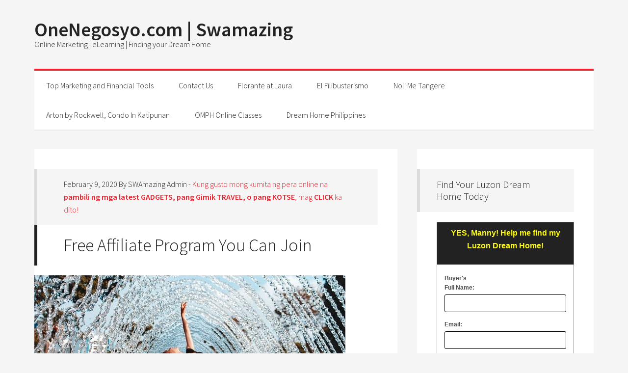

--- FILE ---
content_type: text/html; charset=UTF-8
request_url: https://www.swamazing.com/3187/free-affiliate-program-you-can-join/
body_size: 21269
content:
<!DOCTYPE html>
<html dir="ltr" lang="en-US" prefix="og: https://ogp.me/ns#">
<head >
<meta charset="UTF-8" />
<meta name="viewport" content="width=device-width, initial-scale=1" />
<title>Free Affiliate Program You Can Join | OneNegosyo.com | Swamazing</title>

		<!-- All in One SEO 4.9.3 - aioseo.com -->
	<meta name="description" content="Are you looking for an affiliate program you can join? UPDATE (June 12, 2020): Here&#039;s a free affiliate program you can join. The step-by-step Transformation and Success program contains online videos, workbooks, and a 1-on-1 coaching session (45 minutes) for people interested in achieving success in life while having the time to enjoy it. The" />
	<meta name="robots" content="max-image-preview:large" />
	<meta name="author" content="SWAmazing Admin"/>
	<link rel="canonical" href="https://www.swamazing.com/3187/free-affiliate-program-you-can-join/" />
	<meta name="generator" content="All in One SEO (AIOSEO) 4.9.3" />
		<meta property="og:locale" content="en_US" />
		<meta property="og:site_name" content="OneNegosyo.com | Swamazing | Online Marketing | eLearning | Finding your Dream Home" />
		<meta property="og:type" content="article" />
		<meta property="og:title" content="Free Affiliate Program You Can Join | OneNegosyo.com | Swamazing" />
		<meta property="og:description" content="Are you looking for an affiliate program you can join? UPDATE (June 12, 2020): Here&#039;s a free affiliate program you can join. The step-by-step Transformation and Success program contains online videos, workbooks, and a 1-on-1 coaching session (45 minutes) for people interested in achieving success in life while having the time to enjoy it. The" />
		<meta property="og:url" content="https://www.swamazing.com/3187/free-affiliate-program-you-can-join/" />
		<meta property="article:published_time" content="2020-02-09T02:36:44+00:00" />
		<meta property="article:modified_time" content="2020-06-24T11:21:01+00:00" />
		<meta name="twitter:card" content="summary" />
		<meta name="twitter:title" content="Free Affiliate Program You Can Join | OneNegosyo.com | Swamazing" />
		<meta name="twitter:description" content="Are you looking for an affiliate program you can join? UPDATE (June 12, 2020): Here&#039;s a free affiliate program you can join. The step-by-step Transformation and Success program contains online videos, workbooks, and a 1-on-1 coaching session (45 minutes) for people interested in achieving success in life while having the time to enjoy it. The" />
		<script type="application/ld+json" class="aioseo-schema">
			{"@context":"https:\/\/schema.org","@graph":[{"@type":"Article","@id":"https:\/\/www.swamazing.com\/3187\/free-affiliate-program-you-can-join\/#article","name":"Free Affiliate Program You Can Join | OneNegosyo.com | Swamazing","headline":"Free Affiliate Program You Can Join","author":{"@id":"https:\/\/www.swamazing.com\/author\/admon\/#author"},"publisher":{"@id":"https:\/\/www.swamazing.com\/#organization"},"image":{"@type":"ImageObject","url":"https:\/\/www.swamazing.com\/wp-content\/uploads\/2020\/06\/photo-1562694909-3d53309d5e14.jpeg","@id":"https:\/\/www.swamazing.com\/3187\/free-affiliate-program-you-can-join\/#articleImage","width":634,"height":951},"datePublished":"2020-02-09T10:36:44+08:00","dateModified":"2020-06-24T19:21:01+08:00","inLanguage":"en-US","mainEntityOfPage":{"@id":"https:\/\/www.swamazing.com\/3187\/free-affiliate-program-you-can-join\/#webpage"},"isPartOf":{"@id":"https:\/\/www.swamazing.com\/3187\/free-affiliate-program-you-can-join\/#webpage"},"articleSection":"Internet Marketing"},{"@type":"BreadcrumbList","@id":"https:\/\/www.swamazing.com\/3187\/free-affiliate-program-you-can-join\/#breadcrumblist","itemListElement":[{"@type":"ListItem","@id":"https:\/\/www.swamazing.com#listItem","position":1,"name":"Home","item":"https:\/\/www.swamazing.com","nextItem":{"@type":"ListItem","@id":"https:\/\/www.swamazing.com\/category\/internet-marketing\/#listItem","name":"Internet Marketing"}},{"@type":"ListItem","@id":"https:\/\/www.swamazing.com\/category\/internet-marketing\/#listItem","position":2,"name":"Internet Marketing","item":"https:\/\/www.swamazing.com\/category\/internet-marketing\/","nextItem":{"@type":"ListItem","@id":"https:\/\/www.swamazing.com\/3187\/free-affiliate-program-you-can-join\/#listItem","name":"Free Affiliate Program You Can Join"},"previousItem":{"@type":"ListItem","@id":"https:\/\/www.swamazing.com#listItem","name":"Home"}},{"@type":"ListItem","@id":"https:\/\/www.swamazing.com\/3187\/free-affiliate-program-you-can-join\/#listItem","position":3,"name":"Free Affiliate Program You Can Join","previousItem":{"@type":"ListItem","@id":"https:\/\/www.swamazing.com\/category\/internet-marketing\/#listItem","name":"Internet Marketing"}}]},{"@type":"Organization","@id":"https:\/\/www.swamazing.com\/#organization","name":"OneNegosyo.com | Swamazing","description":"Online Marketing | eLearning | Finding your Dream Home","url":"https:\/\/www.swamazing.com\/"},{"@type":"Person","@id":"https:\/\/www.swamazing.com\/author\/admon\/#author","url":"https:\/\/www.swamazing.com\/author\/admon\/","name":"SWAmazing Admin"},{"@type":"WebPage","@id":"https:\/\/www.swamazing.com\/3187\/free-affiliate-program-you-can-join\/#webpage","url":"https:\/\/www.swamazing.com\/3187\/free-affiliate-program-you-can-join\/","name":"Free Affiliate Program You Can Join | OneNegosyo.com | Swamazing","description":"Are you looking for an affiliate program you can join? UPDATE (June 12, 2020): Here's a free affiliate program you can join. The step-by-step Transformation and Success program contains online videos, workbooks, and a 1-on-1 coaching session (45 minutes) for people interested in achieving success in life while having the time to enjoy it. The","inLanguage":"en-US","isPartOf":{"@id":"https:\/\/www.swamazing.com\/#website"},"breadcrumb":{"@id":"https:\/\/www.swamazing.com\/3187\/free-affiliate-program-you-can-join\/#breadcrumblist"},"author":{"@id":"https:\/\/www.swamazing.com\/author\/admon\/#author"},"creator":{"@id":"https:\/\/www.swamazing.com\/author\/admon\/#author"},"datePublished":"2020-02-09T10:36:44+08:00","dateModified":"2020-06-24T19:21:01+08:00"},{"@type":"WebSite","@id":"https:\/\/www.swamazing.com\/#website","url":"https:\/\/www.swamazing.com\/","name":"OneNegosyo.com | Swamazing","description":"Online Marketing | eLearning | Finding your Dream Home","inLanguage":"en-US","publisher":{"@id":"https:\/\/www.swamazing.com\/#organization"}}]}
		</script>
		<!-- All in One SEO -->

<link rel='dns-prefetch' href='//fonts.googleapis.com' />
<link rel="alternate" type="application/rss+xml" title="OneNegosyo.com | Swamazing &raquo; Feed" href="https://www.swamazing.com/feed/" />
<link rel="alternate" type="application/rss+xml" title="OneNegosyo.com | Swamazing &raquo; Comments Feed" href="https://www.swamazing.com/comments/feed/" />
<link rel="alternate" title="oEmbed (JSON)" type="application/json+oembed" href="https://www.swamazing.com/wp-json/oembed/1.0/embed?url=https%3A%2F%2Fwww.swamazing.com%2F3187%2Ffree-affiliate-program-you-can-join%2F" />
<link rel="alternate" title="oEmbed (XML)" type="text/xml+oembed" href="https://www.swamazing.com/wp-json/oembed/1.0/embed?url=https%3A%2F%2Fwww.swamazing.com%2F3187%2Ffree-affiliate-program-you-can-join%2F&#038;format=xml" />
<style id='wp-img-auto-sizes-contain-inline-css' type='text/css'>
img:is([sizes=auto i],[sizes^="auto," i]){contain-intrinsic-size:3000px 1500px}
/*# sourceURL=wp-img-auto-sizes-contain-inline-css */
</style>
<link rel='stylesheet' id='generate-pro-theme-css' href='https://www.swamazing.com/wp-content/themes/generate-pro/style.css?ver=2.1' type='text/css' media='all' />
<style id='wp-emoji-styles-inline-css' type='text/css'>

	img.wp-smiley, img.emoji {
		display: inline !important;
		border: none !important;
		box-shadow: none !important;
		height: 1em !important;
		width: 1em !important;
		margin: 0 0.07em !important;
		vertical-align: -0.1em !important;
		background: none !important;
		padding: 0 !important;
	}
/*# sourceURL=wp-emoji-styles-inline-css */
</style>
<style id='wp-block-library-inline-css' type='text/css'>
:root{--wp-block-synced-color:#7a00df;--wp-block-synced-color--rgb:122,0,223;--wp-bound-block-color:var(--wp-block-synced-color);--wp-editor-canvas-background:#ddd;--wp-admin-theme-color:#007cba;--wp-admin-theme-color--rgb:0,124,186;--wp-admin-theme-color-darker-10:#006ba1;--wp-admin-theme-color-darker-10--rgb:0,107,160.5;--wp-admin-theme-color-darker-20:#005a87;--wp-admin-theme-color-darker-20--rgb:0,90,135;--wp-admin-border-width-focus:2px}@media (min-resolution:192dpi){:root{--wp-admin-border-width-focus:1.5px}}.wp-element-button{cursor:pointer}:root .has-very-light-gray-background-color{background-color:#eee}:root .has-very-dark-gray-background-color{background-color:#313131}:root .has-very-light-gray-color{color:#eee}:root .has-very-dark-gray-color{color:#313131}:root .has-vivid-green-cyan-to-vivid-cyan-blue-gradient-background{background:linear-gradient(135deg,#00d084,#0693e3)}:root .has-purple-crush-gradient-background{background:linear-gradient(135deg,#34e2e4,#4721fb 50%,#ab1dfe)}:root .has-hazy-dawn-gradient-background{background:linear-gradient(135deg,#faaca8,#dad0ec)}:root .has-subdued-olive-gradient-background{background:linear-gradient(135deg,#fafae1,#67a671)}:root .has-atomic-cream-gradient-background{background:linear-gradient(135deg,#fdd79a,#004a59)}:root .has-nightshade-gradient-background{background:linear-gradient(135deg,#330968,#31cdcf)}:root .has-midnight-gradient-background{background:linear-gradient(135deg,#020381,#2874fc)}:root{--wp--preset--font-size--normal:16px;--wp--preset--font-size--huge:42px}.has-regular-font-size{font-size:1em}.has-larger-font-size{font-size:2.625em}.has-normal-font-size{font-size:var(--wp--preset--font-size--normal)}.has-huge-font-size{font-size:var(--wp--preset--font-size--huge)}.has-text-align-center{text-align:center}.has-text-align-left{text-align:left}.has-text-align-right{text-align:right}.has-fit-text{white-space:nowrap!important}#end-resizable-editor-section{display:none}.aligncenter{clear:both}.items-justified-left{justify-content:flex-start}.items-justified-center{justify-content:center}.items-justified-right{justify-content:flex-end}.items-justified-space-between{justify-content:space-between}.screen-reader-text{border:0;clip-path:inset(50%);height:1px;margin:-1px;overflow:hidden;padding:0;position:absolute;width:1px;word-wrap:normal!important}.screen-reader-text:focus{background-color:#ddd;clip-path:none;color:#444;display:block;font-size:1em;height:auto;left:5px;line-height:normal;padding:15px 23px 14px;text-decoration:none;top:5px;width:auto;z-index:100000}html :where(.has-border-color){border-style:solid}html :where([style*=border-top-color]){border-top-style:solid}html :where([style*=border-right-color]){border-right-style:solid}html :where([style*=border-bottom-color]){border-bottom-style:solid}html :where([style*=border-left-color]){border-left-style:solid}html :where([style*=border-width]){border-style:solid}html :where([style*=border-top-width]){border-top-style:solid}html :where([style*=border-right-width]){border-right-style:solid}html :where([style*=border-bottom-width]){border-bottom-style:solid}html :where([style*=border-left-width]){border-left-style:solid}html :where(img[class*=wp-image-]){height:auto;max-width:100%}:where(figure){margin:0 0 1em}html :where(.is-position-sticky){--wp-admin--admin-bar--position-offset:var(--wp-admin--admin-bar--height,0px)}@media screen and (max-width:600px){html :where(.is-position-sticky){--wp-admin--admin-bar--position-offset:0px}}

/*# sourceURL=wp-block-library-inline-css */
</style><style id='wp-block-image-inline-css' type='text/css'>
.wp-block-image>a,.wp-block-image>figure>a{display:inline-block}.wp-block-image img{box-sizing:border-box;height:auto;max-width:100%;vertical-align:bottom}@media not (prefers-reduced-motion){.wp-block-image img.hide{visibility:hidden}.wp-block-image img.show{animation:show-content-image .4s}}.wp-block-image[style*=border-radius] img,.wp-block-image[style*=border-radius]>a{border-radius:inherit}.wp-block-image.has-custom-border img{box-sizing:border-box}.wp-block-image.aligncenter{text-align:center}.wp-block-image.alignfull>a,.wp-block-image.alignwide>a{width:100%}.wp-block-image.alignfull img,.wp-block-image.alignwide img{height:auto;width:100%}.wp-block-image .aligncenter,.wp-block-image .alignleft,.wp-block-image .alignright,.wp-block-image.aligncenter,.wp-block-image.alignleft,.wp-block-image.alignright{display:table}.wp-block-image .aligncenter>figcaption,.wp-block-image .alignleft>figcaption,.wp-block-image .alignright>figcaption,.wp-block-image.aligncenter>figcaption,.wp-block-image.alignleft>figcaption,.wp-block-image.alignright>figcaption{caption-side:bottom;display:table-caption}.wp-block-image .alignleft{float:left;margin:.5em 1em .5em 0}.wp-block-image .alignright{float:right;margin:.5em 0 .5em 1em}.wp-block-image .aligncenter{margin-left:auto;margin-right:auto}.wp-block-image :where(figcaption){margin-bottom:1em;margin-top:.5em}.wp-block-image.is-style-circle-mask img{border-radius:9999px}@supports ((-webkit-mask-image:none) or (mask-image:none)) or (-webkit-mask-image:none){.wp-block-image.is-style-circle-mask img{border-radius:0;-webkit-mask-image:url('data:image/svg+xml;utf8,<svg viewBox="0 0 100 100" xmlns="http://www.w3.org/2000/svg"><circle cx="50" cy="50" r="50"/></svg>');mask-image:url('data:image/svg+xml;utf8,<svg viewBox="0 0 100 100" xmlns="http://www.w3.org/2000/svg"><circle cx="50" cy="50" r="50"/></svg>');mask-mode:alpha;-webkit-mask-position:center;mask-position:center;-webkit-mask-repeat:no-repeat;mask-repeat:no-repeat;-webkit-mask-size:contain;mask-size:contain}}:root :where(.wp-block-image.is-style-rounded img,.wp-block-image .is-style-rounded img){border-radius:9999px}.wp-block-image figure{margin:0}.wp-lightbox-container{display:flex;flex-direction:column;position:relative}.wp-lightbox-container img{cursor:zoom-in}.wp-lightbox-container img:hover+button{opacity:1}.wp-lightbox-container button{align-items:center;backdrop-filter:blur(16px) saturate(180%);background-color:#5a5a5a40;border:none;border-radius:4px;cursor:zoom-in;display:flex;height:20px;justify-content:center;opacity:0;padding:0;position:absolute;right:16px;text-align:center;top:16px;width:20px;z-index:100}@media not (prefers-reduced-motion){.wp-lightbox-container button{transition:opacity .2s ease}}.wp-lightbox-container button:focus-visible{outline:3px auto #5a5a5a40;outline:3px auto -webkit-focus-ring-color;outline-offset:3px}.wp-lightbox-container button:hover{cursor:pointer;opacity:1}.wp-lightbox-container button:focus{opacity:1}.wp-lightbox-container button:focus,.wp-lightbox-container button:hover,.wp-lightbox-container button:not(:hover):not(:active):not(.has-background){background-color:#5a5a5a40;border:none}.wp-lightbox-overlay{box-sizing:border-box;cursor:zoom-out;height:100vh;left:0;overflow:hidden;position:fixed;top:0;visibility:hidden;width:100%;z-index:100000}.wp-lightbox-overlay .close-button{align-items:center;cursor:pointer;display:flex;justify-content:center;min-height:40px;min-width:40px;padding:0;position:absolute;right:calc(env(safe-area-inset-right) + 16px);top:calc(env(safe-area-inset-top) + 16px);z-index:5000000}.wp-lightbox-overlay .close-button:focus,.wp-lightbox-overlay .close-button:hover,.wp-lightbox-overlay .close-button:not(:hover):not(:active):not(.has-background){background:none;border:none}.wp-lightbox-overlay .lightbox-image-container{height:var(--wp--lightbox-container-height);left:50%;overflow:hidden;position:absolute;top:50%;transform:translate(-50%,-50%);transform-origin:top left;width:var(--wp--lightbox-container-width);z-index:9999999999}.wp-lightbox-overlay .wp-block-image{align-items:center;box-sizing:border-box;display:flex;height:100%;justify-content:center;margin:0;position:relative;transform-origin:0 0;width:100%;z-index:3000000}.wp-lightbox-overlay .wp-block-image img{height:var(--wp--lightbox-image-height);min-height:var(--wp--lightbox-image-height);min-width:var(--wp--lightbox-image-width);width:var(--wp--lightbox-image-width)}.wp-lightbox-overlay .wp-block-image figcaption{display:none}.wp-lightbox-overlay button{background:none;border:none}.wp-lightbox-overlay .scrim{background-color:#fff;height:100%;opacity:.9;position:absolute;width:100%;z-index:2000000}.wp-lightbox-overlay.active{visibility:visible}@media not (prefers-reduced-motion){.wp-lightbox-overlay.active{animation:turn-on-visibility .25s both}.wp-lightbox-overlay.active img{animation:turn-on-visibility .35s both}.wp-lightbox-overlay.show-closing-animation:not(.active){animation:turn-off-visibility .35s both}.wp-lightbox-overlay.show-closing-animation:not(.active) img{animation:turn-off-visibility .25s both}.wp-lightbox-overlay.zoom.active{animation:none;opacity:1;visibility:visible}.wp-lightbox-overlay.zoom.active .lightbox-image-container{animation:lightbox-zoom-in .4s}.wp-lightbox-overlay.zoom.active .lightbox-image-container img{animation:none}.wp-lightbox-overlay.zoom.active .scrim{animation:turn-on-visibility .4s forwards}.wp-lightbox-overlay.zoom.show-closing-animation:not(.active){animation:none}.wp-lightbox-overlay.zoom.show-closing-animation:not(.active) .lightbox-image-container{animation:lightbox-zoom-out .4s}.wp-lightbox-overlay.zoom.show-closing-animation:not(.active) .lightbox-image-container img{animation:none}.wp-lightbox-overlay.zoom.show-closing-animation:not(.active) .scrim{animation:turn-off-visibility .4s forwards}}@keyframes show-content-image{0%{visibility:hidden}99%{visibility:hidden}to{visibility:visible}}@keyframes turn-on-visibility{0%{opacity:0}to{opacity:1}}@keyframes turn-off-visibility{0%{opacity:1;visibility:visible}99%{opacity:0;visibility:visible}to{opacity:0;visibility:hidden}}@keyframes lightbox-zoom-in{0%{transform:translate(calc((-100vw + var(--wp--lightbox-scrollbar-width))/2 + var(--wp--lightbox-initial-left-position)),calc(-50vh + var(--wp--lightbox-initial-top-position))) scale(var(--wp--lightbox-scale))}to{transform:translate(-50%,-50%) scale(1)}}@keyframes lightbox-zoom-out{0%{transform:translate(-50%,-50%) scale(1);visibility:visible}99%{visibility:visible}to{transform:translate(calc((-100vw + var(--wp--lightbox-scrollbar-width))/2 + var(--wp--lightbox-initial-left-position)),calc(-50vh + var(--wp--lightbox-initial-top-position))) scale(var(--wp--lightbox-scale));visibility:hidden}}
/*# sourceURL=https://www.swamazing.com/wp-includes/blocks/image/style.min.css */
</style>
<style id='global-styles-inline-css' type='text/css'>
:root{--wp--preset--aspect-ratio--square: 1;--wp--preset--aspect-ratio--4-3: 4/3;--wp--preset--aspect-ratio--3-4: 3/4;--wp--preset--aspect-ratio--3-2: 3/2;--wp--preset--aspect-ratio--2-3: 2/3;--wp--preset--aspect-ratio--16-9: 16/9;--wp--preset--aspect-ratio--9-16: 9/16;--wp--preset--color--black: #000000;--wp--preset--color--cyan-bluish-gray: #abb8c3;--wp--preset--color--white: #ffffff;--wp--preset--color--pale-pink: #f78da7;--wp--preset--color--vivid-red: #cf2e2e;--wp--preset--color--luminous-vivid-orange: #ff6900;--wp--preset--color--luminous-vivid-amber: #fcb900;--wp--preset--color--light-green-cyan: #7bdcb5;--wp--preset--color--vivid-green-cyan: #00d084;--wp--preset--color--pale-cyan-blue: #8ed1fc;--wp--preset--color--vivid-cyan-blue: #0693e3;--wp--preset--color--vivid-purple: #9b51e0;--wp--preset--gradient--vivid-cyan-blue-to-vivid-purple: linear-gradient(135deg,rgb(6,147,227) 0%,rgb(155,81,224) 100%);--wp--preset--gradient--light-green-cyan-to-vivid-green-cyan: linear-gradient(135deg,rgb(122,220,180) 0%,rgb(0,208,130) 100%);--wp--preset--gradient--luminous-vivid-amber-to-luminous-vivid-orange: linear-gradient(135deg,rgb(252,185,0) 0%,rgb(255,105,0) 100%);--wp--preset--gradient--luminous-vivid-orange-to-vivid-red: linear-gradient(135deg,rgb(255,105,0) 0%,rgb(207,46,46) 100%);--wp--preset--gradient--very-light-gray-to-cyan-bluish-gray: linear-gradient(135deg,rgb(238,238,238) 0%,rgb(169,184,195) 100%);--wp--preset--gradient--cool-to-warm-spectrum: linear-gradient(135deg,rgb(74,234,220) 0%,rgb(151,120,209) 20%,rgb(207,42,186) 40%,rgb(238,44,130) 60%,rgb(251,105,98) 80%,rgb(254,248,76) 100%);--wp--preset--gradient--blush-light-purple: linear-gradient(135deg,rgb(255,206,236) 0%,rgb(152,150,240) 100%);--wp--preset--gradient--blush-bordeaux: linear-gradient(135deg,rgb(254,205,165) 0%,rgb(254,45,45) 50%,rgb(107,0,62) 100%);--wp--preset--gradient--luminous-dusk: linear-gradient(135deg,rgb(255,203,112) 0%,rgb(199,81,192) 50%,rgb(65,88,208) 100%);--wp--preset--gradient--pale-ocean: linear-gradient(135deg,rgb(255,245,203) 0%,rgb(182,227,212) 50%,rgb(51,167,181) 100%);--wp--preset--gradient--electric-grass: linear-gradient(135deg,rgb(202,248,128) 0%,rgb(113,206,126) 100%);--wp--preset--gradient--midnight: linear-gradient(135deg,rgb(2,3,129) 0%,rgb(40,116,252) 100%);--wp--preset--font-size--small: 13px;--wp--preset--font-size--medium: 20px;--wp--preset--font-size--large: 36px;--wp--preset--font-size--x-large: 42px;--wp--preset--spacing--20: 0.44rem;--wp--preset--spacing--30: 0.67rem;--wp--preset--spacing--40: 1rem;--wp--preset--spacing--50: 1.5rem;--wp--preset--spacing--60: 2.25rem;--wp--preset--spacing--70: 3.38rem;--wp--preset--spacing--80: 5.06rem;--wp--preset--shadow--natural: 6px 6px 9px rgba(0, 0, 0, 0.2);--wp--preset--shadow--deep: 12px 12px 50px rgba(0, 0, 0, 0.4);--wp--preset--shadow--sharp: 6px 6px 0px rgba(0, 0, 0, 0.2);--wp--preset--shadow--outlined: 6px 6px 0px -3px rgb(255, 255, 255), 6px 6px rgb(0, 0, 0);--wp--preset--shadow--crisp: 6px 6px 0px rgb(0, 0, 0);}:where(.is-layout-flex){gap: 0.5em;}:where(.is-layout-grid){gap: 0.5em;}body .is-layout-flex{display: flex;}.is-layout-flex{flex-wrap: wrap;align-items: center;}.is-layout-flex > :is(*, div){margin: 0;}body .is-layout-grid{display: grid;}.is-layout-grid > :is(*, div){margin: 0;}:where(.wp-block-columns.is-layout-flex){gap: 2em;}:where(.wp-block-columns.is-layout-grid){gap: 2em;}:where(.wp-block-post-template.is-layout-flex){gap: 1.25em;}:where(.wp-block-post-template.is-layout-grid){gap: 1.25em;}.has-black-color{color: var(--wp--preset--color--black) !important;}.has-cyan-bluish-gray-color{color: var(--wp--preset--color--cyan-bluish-gray) !important;}.has-white-color{color: var(--wp--preset--color--white) !important;}.has-pale-pink-color{color: var(--wp--preset--color--pale-pink) !important;}.has-vivid-red-color{color: var(--wp--preset--color--vivid-red) !important;}.has-luminous-vivid-orange-color{color: var(--wp--preset--color--luminous-vivid-orange) !important;}.has-luminous-vivid-amber-color{color: var(--wp--preset--color--luminous-vivid-amber) !important;}.has-light-green-cyan-color{color: var(--wp--preset--color--light-green-cyan) !important;}.has-vivid-green-cyan-color{color: var(--wp--preset--color--vivid-green-cyan) !important;}.has-pale-cyan-blue-color{color: var(--wp--preset--color--pale-cyan-blue) !important;}.has-vivid-cyan-blue-color{color: var(--wp--preset--color--vivid-cyan-blue) !important;}.has-vivid-purple-color{color: var(--wp--preset--color--vivid-purple) !important;}.has-black-background-color{background-color: var(--wp--preset--color--black) !important;}.has-cyan-bluish-gray-background-color{background-color: var(--wp--preset--color--cyan-bluish-gray) !important;}.has-white-background-color{background-color: var(--wp--preset--color--white) !important;}.has-pale-pink-background-color{background-color: var(--wp--preset--color--pale-pink) !important;}.has-vivid-red-background-color{background-color: var(--wp--preset--color--vivid-red) !important;}.has-luminous-vivid-orange-background-color{background-color: var(--wp--preset--color--luminous-vivid-orange) !important;}.has-luminous-vivid-amber-background-color{background-color: var(--wp--preset--color--luminous-vivid-amber) !important;}.has-light-green-cyan-background-color{background-color: var(--wp--preset--color--light-green-cyan) !important;}.has-vivid-green-cyan-background-color{background-color: var(--wp--preset--color--vivid-green-cyan) !important;}.has-pale-cyan-blue-background-color{background-color: var(--wp--preset--color--pale-cyan-blue) !important;}.has-vivid-cyan-blue-background-color{background-color: var(--wp--preset--color--vivid-cyan-blue) !important;}.has-vivid-purple-background-color{background-color: var(--wp--preset--color--vivid-purple) !important;}.has-black-border-color{border-color: var(--wp--preset--color--black) !important;}.has-cyan-bluish-gray-border-color{border-color: var(--wp--preset--color--cyan-bluish-gray) !important;}.has-white-border-color{border-color: var(--wp--preset--color--white) !important;}.has-pale-pink-border-color{border-color: var(--wp--preset--color--pale-pink) !important;}.has-vivid-red-border-color{border-color: var(--wp--preset--color--vivid-red) !important;}.has-luminous-vivid-orange-border-color{border-color: var(--wp--preset--color--luminous-vivid-orange) !important;}.has-luminous-vivid-amber-border-color{border-color: var(--wp--preset--color--luminous-vivid-amber) !important;}.has-light-green-cyan-border-color{border-color: var(--wp--preset--color--light-green-cyan) !important;}.has-vivid-green-cyan-border-color{border-color: var(--wp--preset--color--vivid-green-cyan) !important;}.has-pale-cyan-blue-border-color{border-color: var(--wp--preset--color--pale-cyan-blue) !important;}.has-vivid-cyan-blue-border-color{border-color: var(--wp--preset--color--vivid-cyan-blue) !important;}.has-vivid-purple-border-color{border-color: var(--wp--preset--color--vivid-purple) !important;}.has-vivid-cyan-blue-to-vivid-purple-gradient-background{background: var(--wp--preset--gradient--vivid-cyan-blue-to-vivid-purple) !important;}.has-light-green-cyan-to-vivid-green-cyan-gradient-background{background: var(--wp--preset--gradient--light-green-cyan-to-vivid-green-cyan) !important;}.has-luminous-vivid-amber-to-luminous-vivid-orange-gradient-background{background: var(--wp--preset--gradient--luminous-vivid-amber-to-luminous-vivid-orange) !important;}.has-luminous-vivid-orange-to-vivid-red-gradient-background{background: var(--wp--preset--gradient--luminous-vivid-orange-to-vivid-red) !important;}.has-very-light-gray-to-cyan-bluish-gray-gradient-background{background: var(--wp--preset--gradient--very-light-gray-to-cyan-bluish-gray) !important;}.has-cool-to-warm-spectrum-gradient-background{background: var(--wp--preset--gradient--cool-to-warm-spectrum) !important;}.has-blush-light-purple-gradient-background{background: var(--wp--preset--gradient--blush-light-purple) !important;}.has-blush-bordeaux-gradient-background{background: var(--wp--preset--gradient--blush-bordeaux) !important;}.has-luminous-dusk-gradient-background{background: var(--wp--preset--gradient--luminous-dusk) !important;}.has-pale-ocean-gradient-background{background: var(--wp--preset--gradient--pale-ocean) !important;}.has-electric-grass-gradient-background{background: var(--wp--preset--gradient--electric-grass) !important;}.has-midnight-gradient-background{background: var(--wp--preset--gradient--midnight) !important;}.has-small-font-size{font-size: var(--wp--preset--font-size--small) !important;}.has-medium-font-size{font-size: var(--wp--preset--font-size--medium) !important;}.has-large-font-size{font-size: var(--wp--preset--font-size--large) !important;}.has-x-large-font-size{font-size: var(--wp--preset--font-size--x-large) !important;}
/*# sourceURL=global-styles-inline-css */
</style>

<style id='classic-theme-styles-inline-css' type='text/css'>
/*! This file is auto-generated */
.wp-block-button__link{color:#fff;background-color:#32373c;border-radius:9999px;box-shadow:none;text-decoration:none;padding:calc(.667em + 2px) calc(1.333em + 2px);font-size:1.125em}.wp-block-file__button{background:#32373c;color:#fff;text-decoration:none}
/*# sourceURL=/wp-includes/css/classic-themes.min.css */
</style>
<link rel='stylesheet' id='dashicons-css' href='https://www.swamazing.com/wp-includes/css/dashicons.min.css?ver=4dad18a8ef59f34b1d5326dc092d4896' type='text/css' media='all' />
<link rel='stylesheet' id='google-font-css' href='//fonts.googleapis.com/css?family=Source+Sans+Pro%3A300%2C600&#038;ver=2.1' type='text/css' media='all' />
<script type="text/javascript" src="https://www.swamazing.com/wp-includes/js/jquery/jquery.min.js?ver=3.7.1" id="jquery-core-js"></script>
<script type="text/javascript" src="https://www.swamazing.com/wp-includes/js/jquery/jquery-migrate.min.js?ver=3.4.1" id="jquery-migrate-js"></script>
<script type="text/javascript" src="https://www.swamazing.com/wp-content/themes/generate-pro/js/responsive-menu.js?ver=1.0.0" id="generate-responsive-menu-js"></script>
<link rel="https://api.w.org/" href="https://www.swamazing.com/wp-json/" /><link rel="alternate" title="JSON" type="application/json" href="https://www.swamazing.com/wp-json/wp/v2/posts/3187" /><!-- Global site tag (gtag.js) - Google Analytics -->
<script async src="https://www.googletagmanager.com/gtag/js?id=UA-142800025-3"></script>
<script>
  window.dataLayer = window.dataLayer || [];
  function gtag(){dataLayer.push(arguments);}
  gtag('js', new Date());

  gtag('config', 'UA-142800025-3');
</script><link rel="icon" href="https://www.swamazing.com/wp-content/themes/generate-pro/images/favicon.ico" />
</head>
<body data-rsssl=1 class="wp-singular post-template-default single single-post postid-3187 single-format-standard wp-theme-genesis wp-child-theme-generate-pro header-full-width content-sidebar genesis-breadcrumbs-hidden genesis-footer-widgets-visible" itemscope itemtype="https://schema.org/WebPage"><div class="site-container"><header class="site-header" itemscope itemtype="https://schema.org/WPHeader"><div class="wrap"><div class="title-area"><p class="site-title" itemprop="headline"><a href="https://www.swamazing.com/">OneNegosyo.com | Swamazing</a></p><p class="site-description" itemprop="description">Online Marketing | eLearning | Finding your Dream Home</p></div></div></header><nav class="nav-primary" aria-label="Main" itemscope itemtype="https://schema.org/SiteNavigationElement"><div class="wrap"><ul id="menu-swaultimate" class="menu genesis-nav-menu menu-primary"><li id="menu-item-1591" class="menu-item menu-item-type-post_type menu-item-object-page menu-item-1591"><a href="https://www.swamazing.com/top-marketing-and-financial-tools/" itemprop="url"><span itemprop="name">Top Marketing and Financial Tools</span></a></li>
<li id="menu-item-296" class="menu-item menu-item-type-post_type menu-item-object-page menu-item-296"><a href="https://www.swamazing.com/contact/" itemprop="url"><span itemprop="name">Contact Us</span></a></li>
<li id="menu-item-2254" class="menu-item menu-item-type-post_type menu-item-object-page menu-item-has-children menu-item-2254"><a href="https://www.swamazing.com/florante-at-laura/" itemprop="url"><span itemprop="name">Florante at Laura</span></a>
<ul class="sub-menu">
	<li id="menu-item-2339" class="menu-item menu-item-type-post_type menu-item-object-page menu-item-2339"><a href="https://www.swamazing.com/florante-at-laura/florante-at-laura-videos/" itemprop="url"><span itemprop="name">Florante At Laura Videos</span></a></li>
	<li id="menu-item-2276" class="menu-item menu-item-type-post_type menu-item-object-page menu-item-2276"><a href="https://www.swamazing.com/florante-at-laura/sa-babasa-nito-saknong-1-to-6-florante-at-laura-buod-paliwanag/" itemprop="url"><span itemprop="name">Sa Babasa Nito – Saknong 1 to 6</span></a></li>
	<li id="menu-item-2286" class="menu-item menu-item-type-post_type menu-item-object-page menu-item-2286"><a href="https://www.swamazing.com/florante-at-laura/pagbubukas-saknong-1-to-10-florante-at-laura-buod-paliwanag/" itemprop="url"><span itemprop="name">Pagbubukas – Saknong 1 to 10</span></a></li>
</ul>
</li>
<li id="menu-item-3255" class="menu-item menu-item-type-post_type menu-item-object-page menu-item-3255"><a href="https://www.swamazing.com/el-filibusterismo/" itemprop="url"><span itemprop="name">El Filibusterismo</span></a></li>
<li id="menu-item-2255" class="menu-item menu-item-type-post_type menu-item-object-page menu-item-2255"><a href="https://www.swamazing.com/noli-me-tangere/" itemprop="url"><span itemprop="name">Noli Me Tangere</span></a></li>
<li id="menu-item-2974" class="menu-item menu-item-type-post_type menu-item-object-page menu-item-2974"><a href="https://www.swamazing.com/arton-by-rockwell-condo-in-katipunan/" itemprop="url"><span itemprop="name">Arton by Rockwell, Condo In Katipunan</span></a></li>
<li id="menu-item-3022" class="menu-item menu-item-type-post_type menu-item-object-page menu-item-3022"><a href="https://www.swamazing.com/omph/" itemprop="url"><span itemprop="name">OMPH Online Classes</span></a></li>
<li id="menu-item-3671" class="menu-item menu-item-type-post_type menu-item-object-page menu-item-3671"><a href="https://www.swamazing.com/dreamhome/" itemprop="url"><span itemprop="name">Dream Home Philippines</span></a></li>
</ul></div></nav><div class="site-inner"><div class="content-sidebar-wrap"><main class="content"><article class="post-3187 post type-post status-publish format-standard category-internet-marketing entry" aria-label="Free Affiliate Program You Can Join" itemscope itemtype="https://schema.org/CreativeWork"><header class="entry-header"><p class="entry-meta"><time class="entry-time" itemprop="datePublished" datetime="2020-02-09T10:36:44+08:00">February 9, 2020</time> By SWAmazing Admin   - <a href="http://www.OneNegosyo.com">Kung gusto mong kumita ng pera online na <strong>pambili ng mga latest GADGETS, pang Gimik TRAVEL, o pang KOTSE</strong>, mag <strong>CLICK</strong> ka dito!</a></p><h1 class="entry-title" itemprop="headline">Free Affiliate Program You Can Join</h1>
</header><div class="entry-content" itemprop="text"><div class="featured-image"><img src="https://www.swamazing.com/wp-content/uploads/2020/06/photo-1562694909-3d53309d5e14-634x300.jpeg" alt="Free Affiliate Program You Can Join" class="entry-image"/></div><p>Are you looking for an affiliate program you can join?</p>
<p><strong>UPDATE (June 12, 2020):</strong> Here&#8217;s a <strong>free affiliate program you can join</strong>. The step-by-step <strong>Transformation and Success</strong> program contains online videos, workbooks, and a 1-on-1 coaching session (45 minutes) for people interested in achieving success in life while having the time to enjoy it. The program retails for less than P3,000 and the referral commission of the free affiliate (Zero affiliate joining fee) is P200. That&#8217;s a generous 6.6% which is higher than what you used to get before from online merchants selling information products.</p>
<p>What&#8217;s the big deal about a &#8220;Zero Affiliate Joining Fee&#8221;?</p><div class='code-block code-block-2' style='margin: 8px 0; clear: both;'>
(Some Filipinos are asking about the Philippine stock market. Here's the <strong><a href="https://trulyrichpinoy.com/tara/">step-by-step guide to getting started in the stock market</a></strong>, even if you're a newbie or beginner in the world of stocks and long-term investing.)</div>

<p>In the Philippines, there have been a number of affiliate programs where you need to be a paid customer of the product you wished to promote, before you can qualify to earn affiliate referral commissions.</p>
<p>(Before I continue, please note that I&#8217;m not a lawyer so if you need legal or financial advice, please consult with your professional legal or financial advisor.)</p>
<p>When people pay first before they can qualify to earn referral commissions, some government agencies in the Philippines treat the payment as an Investment Contract.</p>
<p>In such cases, the SEC can and has acted on reports made by third parties regarding the online merchant. And since the affiliate joining arrangement looks like an Investment Contract (please ask your lawyer about the Howey Test), the SEC requires the online merchant to show their Secondary License to Sell Securities.</p>
<p>Because, an Investment Contract is considered a security.</p>
<p>Based on past experience, we haven&#8217;t seen any online merchant in the Philippines provide a Secondary License to Sell Securities.</p>
<p>As a result, the SEC would issue an SEC Advisory against the online merchant. This would get picked up by media, read by banks (some of whom would prefer not to deal with the online merchant mentioned in the SEC Advisory), and the cash flow of the online merchant would get affected.</p>
<p>This, in turn, created issues with the payment of the affiliate referral commissions.</p>
<p>&#8220;Pero hindi kami nagbebenta ng securities!&#8221; (&#8220;But we don&#8217;t sell securities!&#8221;)</p>
<p>Still, even if the online merchants were selling physical products, the requirement of being a paid customer before you can become an affiliate qualified to earn referral commissions somehow matches the first description of an Investment Contract, based on the Howey Test.</p>
<p>And that first item in the description of the Howey Test contains the phrase: &#8220;When a person invests money&#8230;&#8221;</p>
<p>Hence, when people pay first (to buy the product) in order to qualify for affiliate referral commissions, some government agencies interpret that payment for the product as &#8220;investing money&#8221; and the affiliate referral commission as &#8220;expectation of profit.&#8221;</p>
<p>Under that arrangement, where the affiliate commission was also made possible because of the efforts of other people (e.g., the online merchant provided the website and the commission tracking system), it can be called an Investment Contract.</p>
<p>I haven&#8217;t heard of any lawyers in the Philippines who successfully defended a company as &#8220;not selling an Investment Contract.&#8221; Nor have I seen any online merchant here in the Philippines acquire a Secondary License to Sell Securities.</p>
<p><strong>So now you know why Free To Join affiliate programs are getting popular.</strong></p>
<p>Since it&#8217;s free to join, the affiliate did not pay anything. There&#8217;s no money out. Hence, there&#8217;s no investment (based on the Howey Test).</p>
<p>After you <strong>register for your Free Affiliate Account today</strong>, please <a href="https://facebook.com/viloria.net">send me a message here</a>, so I can give you free access to the info on how to promote that Success and Transformation product to the people who&#8217;ll be interested in buying it.</p>
<p>Remember, joining that affiliate program is free, and the referral commission is P200 from an online information product that retails for below P3,000 (which means the commission is around 6.6 percent).</p>
<p><strong>Are you searching for another affiliate program?</strong> One that focuses on topics about video blogging, self-mastery, the stock market, dropshipping, and other marketing or e-commerce courses?<br /><strong><a href="http://omph-register.onenegosyo.com/">Register your FREE account here</a>.<br />(Affiliate Program #2 &#8211; eLearning Library of diverse topics)</strong></p>
<p>With an affiliate account, you can promote a product of the Merchant using an affiliate link that is unique to your account.</p>
<p>When people click on your affiliate link and buy the product, the affiliate commission gets credited to you.</p>
<p>The first step, of course, is to register for the affiliate account.</p>
<p>It&#8217;s free, so take action today.</p>
<figure class="wp-block-image size-large"><img decoding="async" width="634" height="951" src="https://www.swamazing.com/wp-content/uploads/2020/06/photo-1562694909-3d53309d5e14.jpeg" alt="woman dancing near the water fountain" class="wp-image-3371" srcset="https://www.swamazing.com/wp-content/uploads/2020/06/photo-1562694909-3d53309d5e14.jpeg 634w, https://www.swamazing.com/wp-content/uploads/2020/06/photo-1562694909-3d53309d5e14-200x300.jpeg 200w" sizes="(max-width: 634px) 100vw, 634px" /></figure>
<div class='code-block code-block-1' style='margin: 8px 0; clear: both;'>
(Do you know the latest info that will help you in your relationships, career, and finances? <strong><a href="https://refind.alam.ph/">Check out https://refind.alam.ph</a> now</strong>, because having this knowledge can help you <strong><a href="/dreamhome/">Find Your Dream Home Today</a>!</strong>)<br /></div>
<!-- CONTENT END 1 -->
</div><footer class="entry-footer"><p class="entry-meta"><span class="entry-categories">Filed Under: <a href="https://www.swamazing.com/category/internet-marketing/" rel="category tag">Internet Marketing</a></span> </p></footer></article><div class="after-entry widget-area"><section id="custom_html-2" class="widget_text widget widget_custom_html"><div class="widget_text widget-wrap"><h4 class="widget-title widgettitle">Looking For A Dream Home?</h4>
<div class="textwidget custom-html-widget"><!-- AWeber Web Form Generator 3.0.1 -->
<style type="text/css">
#af-form-1377856897 .af-body .af-textWrap{width:70%;display:block;float:right;}
#af-form-1377856897 .af-body a{color:#000000;text-decoration:underline;font-style:normal;font-weight:normal;}
#af-form-1377856897 .af-body input.text, #af-form-1377856897 .af-body textarea{background-color:#FFFFFF;border-color:#000000;border-width:1px;border-style:solid;color:#000000;text-decoration:none;font-style:normal;font-weight:normal;font-size:12px;font-family:Verdana, sans-serif;}
#af-form-1377856897 .af-body input.text:focus, #af-form-1377856897 .af-body textarea:focus{background-color:#FFFAD6;border-color:#5E5E5E;border-width:1px;border-style:solid;}
#af-form-1377856897 .af-body label.previewLabel{display:block;float:left;width:25%;text-align:left;color:#4D4D4D;text-decoration:none;font-style:normal;font-weight:normal;font-size:12px;font-family:Verdana, sans-serif;}
#af-form-1377856897 .af-body{padding-bottom:15px;padding-top:15px;background-repeat:no-repeat;background-position:inherit;background-image:none;color:#000000;font-size:11px;font-family:Verdana, sans-serif;}
#af-form-1377856897 .af-footer{padding-bottom:0px;padding-top:0px;padding-right:15px;padding-left:15px;background-color:#transparent;border-width:1px;border-bottom-style:none;border-left-style:none;border-right-style:none;border-top-style:none;color:#000000;font-size:12px;font-family:Verdana, sans-serif;}
#af-form-1377856897 .af-header{padding-bottom:9px;padding-top:9px;padding-right:10px;padding-left:10px;background-image:url('https://forms.aweber.com/images/auto/body/888/888/222/222');background-position:top left;background-repeat:repeat-x;background-color:#222222;border-width:1px;border-bottom-style:none;border-left-style:none;border-right-style:none;border-top-style:none;color:#FFFFFF;font-size:16px;font-family:Verdana, sans-serif;}
#af-form-1377856897 .af-quirksMode .bodyText{padding-top:2px;padding-bottom:2px;}
#af-form-1377856897 .af-quirksMode{padding-right:15px;padding-left:15px;}
#af-form-1377856897 .af-standards .af-element{padding-right:15px;padding-left:15px;}
#af-form-1377856897 .bodyText p{margin:1em 0;}
#af-form-1377856897 .buttonContainer input.submit{background-image:none;background-color:#5E5E5E;color:#FFFFFF;text-decoration:none;font-style:normal;font-weight:normal;font-size:14px;font-family:Verdana, sans-serif;}
#af-form-1377856897 .buttonContainer input.submit{width:auto;}
#af-form-1377856897 .buttonContainer{text-align:right;}
#af-form-1377856897 body,#af-form-1377856897 dl,#af-form-1377856897 dt,#af-form-1377856897 dd,#af-form-1377856897 h1,#af-form-1377856897 h2,#af-form-1377856897 h3,#af-form-1377856897 h4,#af-form-1377856897 h5,#af-form-1377856897 h6,#af-form-1377856897 pre,#af-form-1377856897 code,#af-form-1377856897 fieldset,#af-form-1377856897 legend,#af-form-1377856897 blockquote,#af-form-1377856897 th,#af-form-1377856897 td{float:none;color:inherit;position:static;margin:0;padding:0;}
#af-form-1377856897 button,#af-form-1377856897 input,#af-form-1377856897 submit,#af-form-1377856897 textarea,#af-form-1377856897 select,#af-form-1377856897 label,#af-form-1377856897 optgroup,#af-form-1377856897 option{float:none;position:static;margin:0;}
#af-form-1377856897 div{margin:0;}
#af-form-1377856897 fieldset{border:0;}
#af-form-1377856897 form,#af-form-1377856897 textarea,.af-form-wrapper,.af-form-close-button,#af-form-1377856897 img{float:none;color:inherit;position:static;background-color:none;border:none;margin:0;padding:0;}
#af-form-1377856897 input,#af-form-1377856897 button,#af-form-1377856897 textarea,#af-form-1377856897 select{font-size:100%;}
#af-form-1377856897 p{color:inherit;}
#af-form-1377856897 select,#af-form-1377856897 label,#af-form-1377856897 optgroup,#af-form-1377856897 option{padding:0;}
#af-form-1377856897 table{border-collapse:collapse;border-spacing:0;}
#af-form-1377856897 ul,#af-form-1377856897 ol{list-style-image:none;list-style-position:outside;list-style-type:disc;padding-left:40px;}
#af-form-1377856897,#af-form-1377856897 .quirksMode{width:100%;max-width:284px;}
#af-form-1377856897.af-quirksMode{overflow-x:hidden;}
#af-form-1377856897{background-color:#FFFFFF;border-color:#8C8C8C;border-width:1px;border-style:solid;}
#af-form-1377856897{display:block;}
#af-form-1377856897{overflow:hidden;}
.af-body .af-textWrap{text-align:left;}
.af-body input.image{border:none!important;}
.af-body input.submit,.af-body input.image,.af-form .af-element input.button{float:none!important;}
.af-body input.submit{white-space:inherit;}
.af-body input.text{width:100%;float:none;padding:2px!important;}
.af-body.af-standards input.submit{padding:4px 12px;}
.af-clear{clear:both;}
.af-element label{text-align:left;display:block;float:left;}
.af-element{padding-bottom:5px;padding-top:5px;}
.af-form-wrapper{text-indent:0;}
.af-form{box-sizing:border-box;text-align:left;margin:auto;}
.af-header,.af-footer{margin-bottom:0;margin-top:0;padding:10px;}
.af-quirksMode .af-element{padding-left:0!important;padding-right:0!important;}
.lbl-right .af-element label{text-align:right;}
body {
}
#af-form-1377856897 .bodyText p {
  margin: 0 0 1em !important;
}

#af-form-1377856897 .af-body {
  padding-top:
}

#af-form-1377856897 .af-body .af-textWrap {
  width: 100% !important;
}

#af-form-1377856897 .af-body .af-element {
  padding-top: 0px!important;
  padding-bottom: 0px!important;
}
#af-form-1377856897 .af-body .af-element:first-child {
  margin-top: 0 !important;
}
#af-form-1377856897 .af-body label.previewLabel {
  font-weight: 700 !important;
  margin-top: 0.25rem !important;
  margin-bottom: .25rem !important;
}
#af-form-1377856897 .af-body input.text,
#af-form-1377856897 .af-body textarea {
  border-radius: 3px !important;
  box-sizing: border-box !important;
  color: #444444 !important;
  font-size: 1rem !important;
  margin-bottom: 0.75rem !important;
  padding: 8px 12px !important;
  -webkit-transition-duration: 0.3s;
          transition-duration: 0.3s;
}

#af-form-1377856897 .af-body select {
  width: 100%;
}
#af-form-1377856897 .af-body .af-dateWrap select {
  width: 33%;
}
#af-form-1377856897 .choiceList-radio-stacked {
  margin-bottom: 1rem !important;
  width: 100% !important;
}
#af-form-1377856897 .af-element-radio {
  margin: 0 !important;
}
#af-form-1377856897 .af-element-radio input.radio {
  display: inline;
  height: 0;
  opacity: 0;
  overflow: hidden;
  width: 0;
}
#af-form-1377856897 .af-element-radio input.radio:checked ~ label {
  font-weight: 700 !important;
}
#af-form-1377856897 .af-element-radio input.radio:focus ~ label {
  box-shadow: inset 0 0 0 2px rgba(25,35,70,.25);
}
#af-form-1377856897 .af-element-radio input.radio:checked ~ label:before {
  background-color: #777777;
  border-color: #d6dee3;
}
#af-form-1377856897 .af-element-radio label.choice {
  border: 1px solid #d6dee3;
  border-radius: 3px !important;
  display: block !important;
  font-weight: 300 !important;
  margin: 0.5rem 0 !important;
  padding: 1rem 1rem 1rem 2rem !important;
  position: relative;
  -webkit-transition-duration: 0.3s;
          transition-duration: 0.3s;
}
#af-form-1377856897 .af-element-radio label.choice:before {
  background-color: #FFF;
  border: 1px solid #d6dee3;
  border-radius: 50%;
  content: '';
  height: 0.75rem;
  margin-left: -1.3rem;
  position: absolute;
  -webkit-transition-duration: 0.3s;
          transition-duration: 0.3s;
  width: 0.75rem;
}
#af-form-1377856897 .buttonContainer {
  box-sizing: border-box !important;
}
#af-form-1377856897 .af-footer {
  box-sizing: border-box !important;
}

#af-form-1377856897 .af-footer p {
  margin: 0 !important;
}
#af-form-1377856897 input.submit,
#af-form-1377856897 #webFormSubmitButton {
  border: none;
  border-radius: 3px !important;
  font-weight: bold;
  margin-top: 0.5rem !important;
  margin-bottom: 1rem !Important;
  padding: 0.6rem 1.5rem !important;
  -webkit-transition-duration: 0.3s;
          transition-duration: 0.3s;
  }
#af-form-1377856897 input.submit:hover,
#af-form-1377856897 #webFormSubmitButton:hover {
  cursor: pointer;
  opacity: 0.8;
}

#af-form-1377856897 input.text:hover {
  cursor: pointer;
  opacity: 0.8;
}

.poweredBy a,
.privacyPolicy p {
  color: #000000 !important;
  font-size: 0.65rem !important;
}

</style>
<form method="post" class="af-form-wrapper" accept-charset="UTF-8" action="https://www.aweber.com/scripts/addlead.pl" target="_blank">
<div style="display: none;">
<input type="hidden" name="meta_web_form_id" value="1377856897">
<input type="hidden" name="meta_split_id" value="">
<input type="hidden" name="listname" value="awlist5684391">
<input type="hidden" name="redirect" value="https://www.swamazing.com/thank-you-swamazing-luzon/" id="redirect_d0d5447341ff1532e6b148bd5f91c5b2">

<input type="hidden" name="meta_adtracking" value="Swa-Luzon-Dream-Home">
<input type="hidden" name="meta_message" value="1">
<input type="hidden" name="meta_required" value="name,email">

<input type="hidden" name="meta_tooltip" value="">
</div>
<div id="af-form-1377856897" class="af-form"><div id="af-header-1377856897" class="af-header"><div class="bodyText"><p style="text-align: center;"><span style="font-size: 16px; color: #ffff00;"><strong>YES, Manny! Help me find my Luzon Dream Home!</strong></span></p></div></div>
<div id="af-body-1377856897" class="af-body af-standards">
<div class="af-element">
<label class="previewLabel" for="awf_field-108042679">Buyer's Full Name: </label>
<div class="af-textWrap">
<input id="awf_field-108042679" type="text" name="name" class="text" value="" onfocus=" if (this.value == '') { this.value = ''; }" onblur="if (this.value == '') { this.value='';} " tabindex="500">
</div>
<div class="af-clear"></div></div>
<div class="af-element">
<label class="previewLabel" for="awf_field-108042680">Email: </label>
<div class="af-textWrap"><input class="text" id="awf_field-108042680" type="text" name="email" value="" tabindex="501" onfocus=" if (this.value == '') { this.value = ''; }" onblur="if (this.value == '') { this.value='';} ">
</div><div class="af-clear"></div>
</div>
<div class="af-element">
<label class="previewLabel" for="awf_field-108042681">Phone:</label>
<div class="af-textWrap"><input type="text" id="awf_field-108042681" class="text" name="custom Phone Number" value="" onfocus=" if (this.value == '') { this.value = ''; }" onblur="if (this.value == '') { this.value='';} " tabindex="502"></div>
<div class="af-clear"></div></div><div class="af-element buttonContainer">
<input name="submit" class="submit" type="submit" value="Send Me Info" tabindex="503">
<div class="af-clear"></div>
</div>
<div class="af-element tag" style="display:none;"><input id="awf_tag-108042683" type="hidden" name="tag_108042683" value="swamazingluzon"></div>
</div>
<div id="af-footer-1377856897" class="af-footer"><div class="bodyText"><p>&nbsp;</p></div></div>
</div>
<div style="display: none;"><img src="https://forms.aweber.com/form/displays.htm?id=jMzs7BysbByc7A==" alt=""></div>
</form>
<script type="text/javascript">
// Special handling for in-app browsers that don't always support new windows
(function() {
    function browserSupportsNewWindows(userAgent) {
        var rules = [
            'FBIOS',
            'Twitter for iPhone',
            'WebView',
            '(iPhone|iPod|iPad)(?!.*Safari\/)',
            'Android.*(wv|\.0\.0\.0)'
        ];
        var pattern = new RegExp('(' + rules.join('|') + ')', 'ig');
        return !pattern.test(userAgent);
    }

    if (!browserSupportsNewWindows(navigator.userAgent || navigator.vendor || window.opera)) {
        document.getElementById('af-form-1377856897').parentElement.removeAttribute('target');
    }
})();
</script><script type="text/javascript">
    <!--
    (function() {
        var IE = /*@cc_on!@*/false;
        if (!IE) { return; }
        if (document.compatMode && document.compatMode == 'BackCompat') {
            if (document.getElementById("af-form-1377856897")) {
                document.getElementById("af-form-1377856897").className = 'af-form af-quirksMode';
            }
            if (document.getElementById("af-body-1377856897")) {
                document.getElementById("af-body-1377856897").className = "af-body inline af-quirksMode";
            }
            if (document.getElementById("af-header-1377856897")) {
                document.getElementById("af-header-1377856897").className = "af-header af-quirksMode";
            }
            if (document.getElementById("af-footer-1377856897")) {
                document.getElementById("af-footer-1377856897").className = "af-footer af-quirksMode";
            }
        }
    })();
    -->
</script>

<!-- /AWeber Web Form Generator 3.0.1 --></div></div></section>
</div><div class='code-block code-block-3' style='margin: 8px 0; clear: both;'>
(Download your "Pinoy Marketer's Guide to Digital Selling" ebook today at <strong><a href="https://www.OneNegosyo.com/">OneNegosyo.com</a></strong> and discover how more and more people are using the internet to build their businesses!)</div>
</main><aside class="sidebar sidebar-primary widget-area" role="complementary" aria-label="Primary Sidebar" itemscope itemtype="https://schema.org/WPSideBar"><section id="custom_html-3" class="widget_text widget widget_custom_html"><div class="widget_text widget-wrap"><h4 class="widget-title widgettitle">Find Your Luzon Dream Home Today</h4>
<div class="textwidget custom-html-widget"><!-- AWeber Web Form Generator 3.0.1 -->
<style type="text/css">
#af-form-1377856897 .af-body .af-textWrap{width:70%;display:block;float:right;}
#af-form-1377856897 .af-body a{color:#000000;text-decoration:underline;font-style:normal;font-weight:normal;}
#af-form-1377856897 .af-body input.text, #af-form-1377856897 .af-body textarea{background-color:#FFFFFF;border-color:#000000;border-width:1px;border-style:solid;color:#000000;text-decoration:none;font-style:normal;font-weight:normal;font-size:12px;font-family:Verdana, sans-serif;}
#af-form-1377856897 .af-body input.text:focus, #af-form-1377856897 .af-body textarea:focus{background-color:#FFFAD6;border-color:#5E5E5E;border-width:1px;border-style:solid;}
#af-form-1377856897 .af-body label.previewLabel{display:block;float:left;width:25%;text-align:left;color:#4D4D4D;text-decoration:none;font-style:normal;font-weight:normal;font-size:12px;font-family:Verdana, sans-serif;}
#af-form-1377856897 .af-body{padding-bottom:15px;padding-top:15px;background-repeat:no-repeat;background-position:inherit;background-image:none;color:#000000;font-size:11px;font-family:Verdana, sans-serif;}
#af-form-1377856897 .af-footer{padding-bottom:0px;padding-top:0px;padding-right:15px;padding-left:15px;background-color:#transparent;border-width:1px;border-bottom-style:none;border-left-style:none;border-right-style:none;border-top-style:none;color:#000000;font-size:12px;font-family:Verdana, sans-serif;}
#af-form-1377856897 .af-header{padding-bottom:9px;padding-top:9px;padding-right:10px;padding-left:10px;background-image:url('https://forms.aweber.com/images/auto/body/888/888/222/222');background-position:top left;background-repeat:repeat-x;background-color:#222222;border-width:1px;border-bottom-style:none;border-left-style:none;border-right-style:none;border-top-style:none;color:#FFFFFF;font-size:16px;font-family:Verdana, sans-serif;}
#af-form-1377856897 .af-quirksMode .bodyText{padding-top:2px;padding-bottom:2px;}
#af-form-1377856897 .af-quirksMode{padding-right:15px;padding-left:15px;}
#af-form-1377856897 .af-standards .af-element{padding-right:15px;padding-left:15px;}
#af-form-1377856897 .bodyText p{margin:1em 0;}
#af-form-1377856897 .buttonContainer input.submit{background-image:none;background-color:#5E5E5E;color:#FFFFFF;text-decoration:none;font-style:normal;font-weight:normal;font-size:14px;font-family:Verdana, sans-serif;}
#af-form-1377856897 .buttonContainer input.submit{width:auto;}
#af-form-1377856897 .buttonContainer{text-align:right;}
#af-form-1377856897 body,#af-form-1377856897 dl,#af-form-1377856897 dt,#af-form-1377856897 dd,#af-form-1377856897 h1,#af-form-1377856897 h2,#af-form-1377856897 h3,#af-form-1377856897 h4,#af-form-1377856897 h5,#af-form-1377856897 h6,#af-form-1377856897 pre,#af-form-1377856897 code,#af-form-1377856897 fieldset,#af-form-1377856897 legend,#af-form-1377856897 blockquote,#af-form-1377856897 th,#af-form-1377856897 td{float:none;color:inherit;position:static;margin:0;padding:0;}
#af-form-1377856897 button,#af-form-1377856897 input,#af-form-1377856897 submit,#af-form-1377856897 textarea,#af-form-1377856897 select,#af-form-1377856897 label,#af-form-1377856897 optgroup,#af-form-1377856897 option{float:none;position:static;margin:0;}
#af-form-1377856897 div{margin:0;}
#af-form-1377856897 fieldset{border:0;}
#af-form-1377856897 form,#af-form-1377856897 textarea,.af-form-wrapper,.af-form-close-button,#af-form-1377856897 img{float:none;color:inherit;position:static;background-color:none;border:none;margin:0;padding:0;}
#af-form-1377856897 input,#af-form-1377856897 button,#af-form-1377856897 textarea,#af-form-1377856897 select{font-size:100%;}
#af-form-1377856897 p{color:inherit;}
#af-form-1377856897 select,#af-form-1377856897 label,#af-form-1377856897 optgroup,#af-form-1377856897 option{padding:0;}
#af-form-1377856897 table{border-collapse:collapse;border-spacing:0;}
#af-form-1377856897 ul,#af-form-1377856897 ol{list-style-image:none;list-style-position:outside;list-style-type:disc;padding-left:40px;}
#af-form-1377856897,#af-form-1377856897 .quirksMode{width:100%;max-width:284px;}
#af-form-1377856897.af-quirksMode{overflow-x:hidden;}
#af-form-1377856897{background-color:#FFFFFF;border-color:#8C8C8C;border-width:1px;border-style:solid;}
#af-form-1377856897{display:block;}
#af-form-1377856897{overflow:hidden;}
.af-body .af-textWrap{text-align:left;}
.af-body input.image{border:none!important;}
.af-body input.submit,.af-body input.image,.af-form .af-element input.button{float:none!important;}
.af-body input.submit{white-space:inherit;}
.af-body input.text{width:100%;float:none;padding:2px!important;}
.af-body.af-standards input.submit{padding:4px 12px;}
.af-clear{clear:both;}
.af-element label{text-align:left;display:block;float:left;}
.af-element{padding-bottom:5px;padding-top:5px;}
.af-form-wrapper{text-indent:0;}
.af-form{box-sizing:border-box;text-align:left;margin:auto;}
.af-header,.af-footer{margin-bottom:0;margin-top:0;padding:10px;}
.af-quirksMode .af-element{padding-left:0!important;padding-right:0!important;}
.lbl-right .af-element label{text-align:right;}
body {
}
#af-form-1377856897 .bodyText p {
  margin: 0 0 1em !important;
}

#af-form-1377856897 .af-body {
  padding-top:
}

#af-form-1377856897 .af-body .af-textWrap {
  width: 100% !important;
}

#af-form-1377856897 .af-body .af-element {
  padding-top: 0px!important;
  padding-bottom: 0px!important;
}
#af-form-1377856897 .af-body .af-element:first-child {
  margin-top: 0 !important;
}
#af-form-1377856897 .af-body label.previewLabel {
  font-weight: 700 !important;
  margin-top: 0.25rem !important;
  margin-bottom: .25rem !important;
}
#af-form-1377856897 .af-body input.text,
#af-form-1377856897 .af-body textarea {
  border-radius: 3px !important;
  box-sizing: border-box !important;
  color: #444444 !important;
  font-size: 1rem !important;
  margin-bottom: 0.75rem !important;
  padding: 8px 12px !important;
  -webkit-transition-duration: 0.3s;
          transition-duration: 0.3s;
}

#af-form-1377856897 .af-body select {
  width: 100%;
}
#af-form-1377856897 .af-body .af-dateWrap select {
  width: 33%;
}
#af-form-1377856897 .choiceList-radio-stacked {
  margin-bottom: 1rem !important;
  width: 100% !important;
}
#af-form-1377856897 .af-element-radio {
  margin: 0 !important;
}
#af-form-1377856897 .af-element-radio input.radio {
  display: inline;
  height: 0;
  opacity: 0;
  overflow: hidden;
  width: 0;
}
#af-form-1377856897 .af-element-radio input.radio:checked ~ label {
  font-weight: 700 !important;
}
#af-form-1377856897 .af-element-radio input.radio:focus ~ label {
  box-shadow: inset 0 0 0 2px rgba(25,35,70,.25);
}
#af-form-1377856897 .af-element-radio input.radio:checked ~ label:before {
  background-color: #777777;
  border-color: #d6dee3;
}
#af-form-1377856897 .af-element-radio label.choice {
  border: 1px solid #d6dee3;
  border-radius: 3px !important;
  display: block !important;
  font-weight: 300 !important;
  margin: 0.5rem 0 !important;
  padding: 1rem 1rem 1rem 2rem !important;
  position: relative;
  -webkit-transition-duration: 0.3s;
          transition-duration: 0.3s;
}
#af-form-1377856897 .af-element-radio label.choice:before {
  background-color: #FFF;
  border: 1px solid #d6dee3;
  border-radius: 50%;
  content: '';
  height: 0.75rem;
  margin-left: -1.3rem;
  position: absolute;
  -webkit-transition-duration: 0.3s;
          transition-duration: 0.3s;
  width: 0.75rem;
}
#af-form-1377856897 .buttonContainer {
  box-sizing: border-box !important;
}
#af-form-1377856897 .af-footer {
  box-sizing: border-box !important;
}

#af-form-1377856897 .af-footer p {
  margin: 0 !important;
}
#af-form-1377856897 input.submit,
#af-form-1377856897 #webFormSubmitButton {
  border: none;
  border-radius: 3px !important;
  font-weight: bold;
  margin-top: 0.5rem !important;
  margin-bottom: 1rem !Important;
  padding: 0.6rem 1.5rem !important;
  -webkit-transition-duration: 0.3s;
          transition-duration: 0.3s;
  }
#af-form-1377856897 input.submit:hover,
#af-form-1377856897 #webFormSubmitButton:hover {
  cursor: pointer;
  opacity: 0.8;
}

#af-form-1377856897 input.text:hover {
  cursor: pointer;
  opacity: 0.8;
}

.poweredBy a,
.privacyPolicy p {
  color: #000000 !important;
  font-size: 0.65rem !important;
}

</style>
<form method="post" class="af-form-wrapper" accept-charset="UTF-8" action="https://www.aweber.com/scripts/addlead.pl" target="_blank">
<div style="display: none;">
<input type="hidden" name="meta_web_form_id" value="1377856897">
<input type="hidden" name="meta_split_id" value="">
<input type="hidden" name="listname" value="awlist5684391">
<input type="hidden" name="redirect" value="https://www.swamazing.com/thank-you-swamazing-luzon/" id="redirect_d0d5447341ff1532e6b148bd5f91c5b2">

<input type="hidden" name="meta_adtracking" value="Swa-Luzon-Dream-Home">
<input type="hidden" name="meta_message" value="1">
<input type="hidden" name="meta_required" value="name,email">

<input type="hidden" name="meta_tooltip" value="">
</div>
<div id="af-form-1377856897" class="af-form"><div id="af-header-1377856897" class="af-header"><div class="bodyText"><p style="text-align: center;"><span style="font-size: 16px; color: #ffff00;"><strong>YES, Manny! Help me find my Luzon Dream Home!</strong></span></p></div></div>
<div id="af-body-1377856897" class="af-body af-standards">
<div class="af-element">
<label class="previewLabel" for="awf_field-108042679">Buyer's Full Name: </label>
<div class="af-textWrap">
<input id="awf_field-108042679" type="text" name="name" class="text" value="" onfocus=" if (this.value == '') { this.value = ''; }" onblur="if (this.value == '') { this.value='';} " tabindex="500">
</div>
<div class="af-clear"></div></div>
<div class="af-element">
<label class="previewLabel" for="awf_field-108042680">Email: </label>
<div class="af-textWrap"><input class="text" id="awf_field-108042680" type="text" name="email" value="" tabindex="501" onfocus=" if (this.value == '') { this.value = ''; }" onblur="if (this.value == '') { this.value='';} ">
</div><div class="af-clear"></div>
</div>
<div class="af-element">
<label class="previewLabel" for="awf_field-108042681">Phone:</label>
<div class="af-textWrap"><input type="text" id="awf_field-108042681" class="text" name="custom Phone Number" value="" onfocus=" if (this.value == '') { this.value = ''; }" onblur="if (this.value == '') { this.value='';} " tabindex="502"></div>
<div class="af-clear"></div></div><div class="af-element buttonContainer">
<input name="submit" class="submit" type="submit" value="Send Me Info" tabindex="503">
<div class="af-clear"></div>
</div>
<div class="af-element tag" style="display:none;"><input id="awf_tag-108042683" type="hidden" name="tag_108042683" value="sbswamazingluzon"></div>
</div>
<div id="af-footer-1377856897" class="af-footer"><div class="bodyText"><p>&nbsp;</p></div></div>
</div>
<div style="display: none;"><img src="https://forms.aweber.com/form/displays.htm?id=jMzs7BysbByc7A==" alt=""></div>
</form>
<script type="text/javascript">
// Special handling for in-app browsers that don't always support new windows
(function() {
    function browserSupportsNewWindows(userAgent) {
        var rules = [
            'FBIOS',
            'Twitter for iPhone',
            'WebView',
            '(iPhone|iPod|iPad)(?!.*Safari\/)',
            'Android.*(wv|\.0\.0\.0)'
        ];
        var pattern = new RegExp('(' + rules.join('|') + ')', 'ig');
        return !pattern.test(userAgent);
    }

    if (!browserSupportsNewWindows(navigator.userAgent || navigator.vendor || window.opera)) {
        document.getElementById('af-form-1377856897').parentElement.removeAttribute('target');
    }
})();
</script><script type="text/javascript">
    <!--
    (function() {
        var IE = /*@cc_on!@*/false;
        if (!IE) { return; }
        if (document.compatMode && document.compatMode == 'BackCompat') {
            if (document.getElementById("af-form-1377856897")) {
                document.getElementById("af-form-1377856897").className = 'af-form af-quirksMode';
            }
            if (document.getElementById("af-body-1377856897")) {
                document.getElementById("af-body-1377856897").className = "af-body inline af-quirksMode";
            }
            if (document.getElementById("af-header-1377856897")) {
                document.getElementById("af-header-1377856897").className = "af-header af-quirksMode";
            }
            if (document.getElementById("af-footer-1377856897")) {
                document.getElementById("af-footer-1377856897").className = "af-footer af-quirksMode";
            }
        }
    })();
    -->
</script>

<!-- /AWeber Web Form Generator 3.0.1 --></div></div></section>
<section id="text-9" class="widget widget_text"><div class="widget-wrap">			<div class="textwidget"><section id="search-3" class="widget widget_search"><div class="widget-wrap"><form class="search-form" itemprop="potentialAction" itemscope itemtype="https://schema.org/SearchAction" method="get" action="https://www.swamazing.com/" role="search"><meta itemprop="target" content="https://www.swamazing.com/?s={s}"/><input itemprop="query-input" type="search" name="s" placeholder="Search this website &#x2026;" /><input type="submit" value="Search"  /></form></div></section></div>
		</div></section>
<section id="text-8" class="widget widget_text"><div class="widget-wrap"><h4 class="widget-title widgettitle">Like us on Facebook</h4>
			<div class="textwidget"><strong><a href="https://facebook.com/mannyviloria">Manny Viloria in Facebook (15k)</a></strong></div>
		</div></section>

		<section id="recent-posts-3" class="widget widget_recent_entries"><div class="widget-wrap">
		<h4 class="widget-title widgettitle">Recent Posts</h4>

		<ul>
											<li>
					<a href="https://www.swamazing.com/3979/the-kite-runner-book-notes/">The Kite Runner &#8211; Book Notes</a>
									</li>
											<li>
					<a href="https://www.swamazing.com/3964/my-bsrem-journey/">My BSREM Journey</a>
									</li>
											<li>
					<a href="https://www.swamazing.com/3919/pacifictown-executive-townhomes-trece-martires-cavite-townhouses/">Pacifictown Executive Townhomes, Trece Martires Cavite Townhouses</a>
									</li>
											<li>
					<a href="https://www.swamazing.com/3902/baron-lvxe-residences-san-juan-condo-by-wee-comm/">Baron Lvxe Residences, San Juan Condo by Wee Comm</a>
									</li>
											<li>
					<a href="https://www.swamazing.com/3886/milan-residenze-quezon-city-condo/">Milan Residenze &#8211; Quezon City Condo</a>
									</li>
											<li>
					<a href="https://www.swamazing.com/3876/via-verde-trece-cavite-townhouse/">Via Verde Trece &#8211; Cavite Townhouse</a>
									</li>
											<li>
					<a href="https://www.swamazing.com/3873/the-ridge-by-apec-homes/">The Ridge by APEC Homes</a>
									</li>
											<li>
					<a href="https://www.swamazing.com/3829/grand-mesa-residences-quezon-city-condo/">Grand Mesa Residences &#8211; Quezon City Condo</a>
									</li>
											<li>
					<a href="https://www.swamazing.com/3780/arcovia-city-pasig-condo/">ArcoVia City Pasig Condo</a>
									</li>
											<li>
					<a href="https://www.swamazing.com/3752/megaworld-projects-20200808/">Megaworld Projects 20200808</a>
									</li>
											<li>
					<a href="https://www.swamazing.com/3749/mb-relationships-plugin-creates-bi-directional-links-in-wordpress/">MB Relationships Plugin Creates Bi-Directional Links in WordPress</a>
									</li>
											<li>
					<a href="https://www.swamazing.com/3672/lancaster-new-city-cavite/">Lancaster New City, Cavite</a>
									</li>
											<li>
					<a href="https://www.swamazing.com/3635/personal-development-books-to-read/">Personal Development Books To Read</a>
									</li>
											<li>
					<a href="https://www.swamazing.com/3616/noli-me-tangere-11/">Noli Me Tangere 11</a>
									</li>
											<li>
					<a href="https://www.swamazing.com/3613/netflix-shows-id-love-to-watch-before-july-ends/">Netflix Shows I&#8217;d Love To Watch Before July Ends</a>
									</li>
											<li>
					<a href="https://www.swamazing.com/3390/unity-within-transformation-and-success-journey/">Unity Within: Transformation and Success Journey</a>
									</li>
											<li>
					<a href="https://www.swamazing.com/3330/kdrama-the-king-eternal-monarch/">KDrama The King: Eternal Monarch</a>
									</li>
											<li>
					<a href="https://www.swamazing.com/3212/amazing-webinar-how-to-create-a-post-that-attracts-your-potential-buyers-taglish/">Amazing Webinar: How To Create A Post That Attracts Your Potential Buyers (Taglish)</a>
									</li>
											<li>
					<a href="https://www.swamazing.com/3204/blog-downtime-day-4/">Blog Downtime Day 4</a>
									</li>
											<li>
					<a href="https://www.swamazing.com/3187/free-affiliate-program-you-can-join/" aria-current="page">Free Affiliate Program You Can Join</a>
									</li>
											<li>
					<a href="https://www.swamazing.com/3172/ascending-profit-system-update/">Ascending Profit System Update</a>
									</li>
											<li>
					<a href="https://www.swamazing.com/3164/libreng-ebook-how-to-be-your-own-boss/">Libreng Ebook &#8211; How To Be Your Own Boss</a>
									</li>
											<li>
					<a href="https://www.swamazing.com/3144/grit-by-angela-duckworth/">Grit by Angela Duckworth</a>
									</li>
											<li>
					<a href="https://www.swamazing.com/3129/the-laws-of-human-nature/">The Laws of Human Nature</a>
									</li>
											<li>
					<a href="https://www.swamazing.com/3120/why-people-dont-buy-from-you-and-what-you-can-do-about-it/">Why People Don&#8217;t Buy From You, And What You Can Do About It!</a>
									</li>
					</ul>

		</div></section>
<section id="categories-2" class="widget widget_categories"><div class="widget-wrap"><h4 class="widget-title widgettitle">Categories</h4>

			<ul>
					<li class="cat-item cat-item-185"><a href="https://www.swamazing.com/category/filipino-homes/apec-homes/">APEC Homes</a>
</li>
	<li class="cat-item cat-item-211"><a href="https://www.swamazing.com/category/book-notes/">Book Notes</a>
</li>
	<li class="cat-item cat-item-54"><a href="https://www.swamazing.com/category/house-and-lot-for-sale/">Dream House and Lot</a>
</li>
	<li class="cat-item cat-item-4"><a href="https://www.swamazing.com/category/elearning/">eLearning</a>
</li>
	<li class="cat-item cat-item-191"><a href="https://www.swamazing.com/category/filipino-homes/euro-towers-international-inc/">Euro Towers International Inc</a>
</li>
	<li class="cat-item cat-item-166"><a href="https://www.swamazing.com/category/filipino-homes/">Filipino Homes</a>
</li>
	<li class="cat-item cat-item-187"><a href="https://www.swamazing.com/category/filipino-homes/imperial-homes-corporation/">Imperial Homes Corporation</a>
</li>
	<li class="cat-item cat-item-87"><a href="https://www.swamazing.com/category/internet-marketing/">Internet Marketing</a>
</li>
	<li class="cat-item cat-item-116"><a href="https://www.swamazing.com/category/it/">IT</a>
</li>
	<li class="cat-item cat-item-167"><a href="https://www.swamazing.com/category/filipino-homes/megaworld/">Megaworld</a>
</li>
	<li class="cat-item cat-item-13"><a href="https://www.swamazing.com/category/news/">News</a>
</li>
	<li class="cat-item cat-item-194"><a href="https://www.swamazing.com/category/filipino-homes/pacifictown-property-ventures-inc/">Pacifictown Property Ventures, Inc</a>
</li>
	<li class="cat-item cat-item-44"><a href="https://www.swamazing.com/category/stock-market/">Stock Market</a>
</li>
	<li class="cat-item cat-item-20"><a href="https://www.swamazing.com/category/stories/">Stories</a>
</li>
	<li class="cat-item cat-item-1"><a href="https://www.swamazing.com/category/swa-ultimate/">SWA Ultimate</a>
</li>
	<li class="cat-item cat-item-178"><a href="https://www.swamazing.com/category/filipino-homes/wee-community-developers/">Wee Community Developers</a>
</li>
			</ul>

			</div></section>
<section id="tag_cloud-3" class="widget widget_tag_cloud"><div class="widget-wrap"><h4 class="widget-title widgettitle">Tags</h4>
<div class="tagcloud"><a href="https://www.swamazing.com/tag/1br/" class="tag-cloud-link tag-link-176 tag-link-position-1" style="font-size: 9.8666666666667pt;" aria-label="1BR (3 items)">1BR</a>
<a href="https://www.swamazing.com/tag/2br/" class="tag-cloud-link tag-link-177 tag-link-position-2" style="font-size: 9.8666666666667pt;" aria-label="2BR (3 items)">2BR</a>
<a href="https://www.swamazing.com/tag/2tb/" class="tag-cloud-link tag-link-59 tag-link-position-3" style="font-size: 8pt;" aria-label="2TB (2 items)">2TB</a>
<a href="https://www.swamazing.com/tag/3br/" class="tag-cloud-link tag-link-58 tag-link-position-4" style="font-size: 11.422222222222pt;" aria-label="3BR (4 items)">3BR</a>
<a href="https://www.swamazing.com/tag/3tb/" class="tag-cloud-link tag-link-61 tag-link-position-5" style="font-size: 11.422222222222pt;" aria-label="3TB (4 items)">3TB</a>
<a href="https://www.swamazing.com/tag/4br/" class="tag-cloud-link tag-link-64 tag-link-position-6" style="font-size: 8pt;" aria-label="4BR (2 items)">4BR</a>
<a href="https://www.swamazing.com/tag/affiliate-marketing/" class="tag-cloud-link tag-link-135 tag-link-position-7" style="font-size: 22pt;" aria-label="Affiliate marketing (23 items)">Affiliate marketing</a>
<a href="https://www.swamazing.com/tag/antipolo/" class="tag-cloud-link tag-link-56 tag-link-position-8" style="font-size: 8pt;" aria-label="Antipolo (2 items)">Antipolo</a>
<a href="https://www.swamazing.com/tag/antipolo-house-and-lot/" class="tag-cloud-link tag-link-63 tag-link-position-9" style="font-size: 8pt;" aria-label="Antipolo house and lot (2 items)">Antipolo house and lot</a>
<a href="https://www.swamazing.com/tag/bitcoin/" class="tag-cloud-link tag-link-141 tag-link-position-10" style="font-size: 9.8666666666667pt;" aria-label="bitcoin (3 items)">bitcoin</a>
<a href="https://www.swamazing.com/tag/books/" class="tag-cloud-link tag-link-117 tag-link-position-11" style="font-size: 9.8666666666667pt;" aria-label="books (3 items)">books</a>
<a href="https://www.swamazing.com/tag/bo-sanchez/" class="tag-cloud-link tag-link-46 tag-link-position-12" style="font-size: 8pt;" aria-label="Bo Sanchez (2 items)">Bo Sanchez</a>
<a href="https://www.swamazing.com/tag/camella-montego/" class="tag-cloud-link tag-link-62 tag-link-position-13" style="font-size: 8pt;" aria-label="Camella Montego (2 items)">Camella Montego</a>
<a href="https://www.swamazing.com/tag/deped/" class="tag-cloud-link tag-link-69 tag-link-position-14" style="font-size: 9.8666666666667pt;" aria-label="DepEd (3 items)">DepEd</a>
<a href="https://www.swamazing.com/tag/dream-home/" class="tag-cloud-link tag-link-55 tag-link-position-15" style="font-size: 9.8666666666667pt;" aria-label="dream home (3 items)">dream home</a>
<a href="https://www.swamazing.com/tag/ebooks/" class="tag-cloud-link tag-link-35 tag-link-position-16" style="font-size: 8pt;" aria-label="ebooks (2 items)">ebooks</a>
<a href="https://www.swamazing.com/tag/eduard-reformina/" class="tag-cloud-link tag-link-111 tag-link-position-17" style="font-size: 12.666666666667pt;" aria-label="Eduard Reformina (5 items)">Eduard Reformina</a>
<a href="https://www.swamazing.com/tag/florante-at-laura-buod/" class="tag-cloud-link tag-link-36 tag-link-position-18" style="font-size: 8pt;" aria-label="Florante at Laura Buod (2 items)">Florante at Laura Buod</a>
<a href="https://www.swamazing.com/tag/francis-chaves/" class="tag-cloud-link tag-link-9 tag-link-position-19" style="font-size: 17.333333333333pt;" aria-label="Francis Chaves (11 items)">Francis Chaves</a>
<a href="https://www.swamazing.com/tag/franco-renato-chaves/" class="tag-cloud-link tag-link-49 tag-link-position-20" style="font-size: 9.8666666666667pt;" aria-label="Franco Renato Chaves (3 items)">Franco Renato Chaves</a>
<a href="https://www.swamazing.com/tag/how-to-join-ignition-marketing/" class="tag-cloud-link tag-link-89 tag-link-position-21" style="font-size: 14.533333333333pt;" aria-label="how to join ignition marketing (7 items)">how to join ignition marketing</a>
<a href="https://www.swamazing.com/tag/ignition-marketing/" class="tag-cloud-link tag-link-88 tag-link-position-22" style="font-size: 16.711111111111pt;" aria-label="Ignition Marketing (10 items)">Ignition Marketing</a>
<a href="https://www.swamazing.com/tag/jeff-perez/" class="tag-cloud-link tag-link-11 tag-link-position-23" style="font-size: 8pt;" aria-label="Jeff Perez (2 items)">Jeff Perez</a>
<a href="https://www.swamazing.com/tag/journaling/" class="tag-cloud-link tag-link-41 tag-link-position-24" style="font-size: 8pt;" aria-label="journaling (2 items)">journaling</a>
<a href="https://www.swamazing.com/tag/kiko-javier/" class="tag-cloud-link tag-link-10 tag-link-position-25" style="font-size: 9.8666666666667pt;" aria-label="Kiko Javier (3 items)">Kiko Javier</a>
<a href="https://www.swamazing.com/tag/mark-deximo/" class="tag-cloud-link tag-link-3 tag-link-position-26" style="font-size: 8pt;" aria-label="Mark Deximo (2 items)">Mark Deximo</a>
<a href="https://www.swamazing.com/tag/math/" class="tag-cloud-link tag-link-16 tag-link-position-27" style="font-size: 8pt;" aria-label="Math (2 items)">Math</a>
<a href="https://www.swamazing.com/tag/movies/" class="tag-cloud-link tag-link-32 tag-link-position-28" style="font-size: 8pt;" aria-label="movies (2 items)">movies</a>
<a href="https://www.swamazing.com/tag/noli-me-tangere-buod-english-summary/" class="tag-cloud-link tag-link-47 tag-link-position-29" style="font-size: 21.688888888889pt;" aria-label="Noli Me Tangere Buod English Summary (22 items)">Noli Me Tangere Buod English Summary</a>
<a href="https://www.swamazing.com/tag/online-marketing/" class="tag-cloud-link tag-link-26 tag-link-position-30" style="font-size: 9.8666666666667pt;" aria-label="Online Marketing (3 items)">Online Marketing</a>
<a href="https://www.swamazing.com/tag/quezon-city-condos/" class="tag-cloud-link tag-link-152 tag-link-position-31" style="font-size: 9.8666666666667pt;" aria-label="Quezon City condos (3 items)">Quezon City condos</a>
<a href="https://www.swamazing.com/tag/resell-ebooks/" class="tag-cloud-link tag-link-68 tag-link-position-32" style="font-size: 8pt;" aria-label="resell ebooks (2 items)">resell ebooks</a>
<a href="https://www.swamazing.com/tag/scrivener/" class="tag-cloud-link tag-link-43 tag-link-position-33" style="font-size: 18.888888888889pt;" aria-label="Scrivener (14 items)">Scrivener</a>
<a href="https://www.swamazing.com/tag/secondthoughts/" class="tag-cloud-link tag-link-101 tag-link-position-34" style="font-size: 16.088888888889pt;" aria-label="secondthoughts (9 items)">secondthoughts</a>
<a href="https://www.swamazing.com/tag/success-videos/" class="tag-cloud-link tag-link-131 tag-link-position-35" style="font-size: 12.666666666667pt;" aria-label="Success Videos (5 items)">Success Videos</a>
<a href="https://www.swamazing.com/tag/swa-faq/" class="tag-cloud-link tag-link-67 tag-link-position-36" style="font-size: 9.8666666666667pt;" aria-label="SWA FAQ (3 items)">SWA FAQ</a>
<a href="https://www.swamazing.com/tag/swaultimate/" class="tag-cloud-link tag-link-107 tag-link-position-37" style="font-size: 8pt;" aria-label="swaultimate (2 items)">swaultimate</a>
<a href="https://www.swamazing.com/tag/swa-ultimind/" class="tag-cloud-link tag-link-108 tag-link-position-38" style="font-size: 19.666666666667pt;" aria-label="SWA Ultimind (16 items)">SWA Ultimind</a>
<a href="https://www.swamazing.com/tag/swa-ultimind-posters/" class="tag-cloud-link tag-link-115 tag-link-position-39" style="font-size: 16.088888888889pt;" aria-label="SWA UltiMind posters (9 items)">SWA UltiMind posters</a>
<a href="https://www.swamazing.com/tag/toldwithvoice/" class="tag-cloud-link tag-link-51 tag-link-position-40" style="font-size: 8pt;" aria-label="toldwithVoice (2 items)">toldwithVoice</a>
<a href="https://www.swamazing.com/tag/trd/" class="tag-cloud-link tag-link-181 tag-link-position-41" style="font-size: 9.8666666666667pt;" aria-label="TRD (3 items)">TRD</a>
<a href="https://www.swamazing.com/tag/truly-rich-club/" class="tag-cloud-link tag-link-45 tag-link-position-42" style="font-size: 9.8666666666667pt;" aria-label="Truly Rich Club (3 items)">Truly Rich Club</a>
<a href="https://www.swamazing.com/tag/unity-network/" class="tag-cloud-link tag-link-127 tag-link-position-43" style="font-size: 9.8666666666667pt;" aria-label="Unity Network (3 items)">Unity Network</a>
<a href="https://www.swamazing.com/tag/western-union/" class="tag-cloud-link tag-link-12 tag-link-position-44" style="font-size: 8pt;" aria-label="Western Union (2 items)">Western Union</a>
<a href="https://www.swamazing.com/tag/wordpress/" class="tag-cloud-link tag-link-112 tag-link-position-45" style="font-size: 9.8666666666667pt;" aria-label="wordpress (3 items)">wordpress</a></div>
</div></section>
<section id="text-5" class="widget widget_text"><div class="widget-wrap"><h4 class="widget-title widgettitle">SWAmazing</h4>
			<div class="textwidget"><ul>
<li class="page_item page-item-11"><a href="https://www.swamazing.com/disclaimer/">Disclaimer</a></li>
<li class="page_item page-item-9"><a href="https://www.swamazing.com/privacy/">Privacy</a></li>
<li class="page_item page-item-10"><a href="https://www.swamazing.com/terms-conditions/">Terms &#038; Conditions</a></li>
		
<li><a href="http://www.scoop.it/t/swa-ultimate">SWA Ultimate Scoop.it</a>
</ul></div>
		</div></section>
<section id="archives-3" class="widget widget_archive"><div class="widget-wrap"><h4 class="widget-title widgettitle">Archives</h4>

			<ul>
					<li><a href='https://www.swamazing.com/date/2022/06/'>June 2022</a></li>
	<li><a href='https://www.swamazing.com/date/2021/06/'>June 2021</a></li>
	<li><a href='https://www.swamazing.com/date/2020/08/'>August 2020</a></li>
	<li><a href='https://www.swamazing.com/date/2020/07/'>July 2020</a></li>
	<li><a href='https://www.swamazing.com/date/2020/06/'>June 2020</a></li>
	<li><a href='https://www.swamazing.com/date/2020/05/'>May 2020</a></li>
	<li><a href='https://www.swamazing.com/date/2020/02/'>February 2020</a></li>
	<li><a href='https://www.swamazing.com/date/2020/01/'>January 2020</a></li>
	<li><a href='https://www.swamazing.com/date/2019/12/'>December 2019</a></li>
	<li><a href='https://www.swamazing.com/date/2019/08/'>August 2019</a></li>
	<li><a href='https://www.swamazing.com/date/2019/05/'>May 2019</a></li>
	<li><a href='https://www.swamazing.com/date/2019/03/'>March 2019</a></li>
	<li><a href='https://www.swamazing.com/date/2019/02/'>February 2019</a></li>
	<li><a href='https://www.swamazing.com/date/2018/10/'>October 2018</a></li>
	<li><a href='https://www.swamazing.com/date/2018/09/'>September 2018</a></li>
	<li><a href='https://www.swamazing.com/date/2018/07/'>July 2018</a></li>
	<li><a href='https://www.swamazing.com/date/2018/06/'>June 2018</a></li>
	<li><a href='https://www.swamazing.com/date/2018/05/'>May 2018</a></li>
	<li><a href='https://www.swamazing.com/date/2018/02/'>February 2018</a></li>
	<li><a href='https://www.swamazing.com/date/2018/01/'>January 2018</a></li>
	<li><a href='https://www.swamazing.com/date/2017/12/'>December 2017</a></li>
	<li><a href='https://www.swamazing.com/date/2017/11/'>November 2017</a></li>
	<li><a href='https://www.swamazing.com/date/2017/10/'>October 2017</a></li>
	<li><a href='https://www.swamazing.com/date/2017/09/'>September 2017</a></li>
	<li><a href='https://www.swamazing.com/date/2017/08/'>August 2017</a></li>
	<li><a href='https://www.swamazing.com/date/2017/07/'>July 2017</a></li>
	<li><a href='https://www.swamazing.com/date/2017/06/'>June 2017</a></li>
	<li><a href='https://www.swamazing.com/date/2017/04/'>April 2017</a></li>
	<li><a href='https://www.swamazing.com/date/2017/02/'>February 2017</a></li>
	<li><a href='https://www.swamazing.com/date/2017/01/'>January 2017</a></li>
	<li><a href='https://www.swamazing.com/date/2016/12/'>December 2016</a></li>
	<li><a href='https://www.swamazing.com/date/2016/07/'>July 2016</a></li>
	<li><a href='https://www.swamazing.com/date/2016/06/'>June 2016</a></li>
	<li><a href='https://www.swamazing.com/date/2016/05/'>May 2016</a></li>
	<li><a href='https://www.swamazing.com/date/2016/04/'>April 2016</a></li>
	<li><a href='https://www.swamazing.com/date/2016/02/'>February 2016</a></li>
	<li><a href='https://www.swamazing.com/date/2016/01/'>January 2016</a></li>
	<li><a href='https://www.swamazing.com/date/2015/12/'>December 2015</a></li>
	<li><a href='https://www.swamazing.com/date/2015/11/'>November 2015</a></li>
	<li><a href='https://www.swamazing.com/date/2015/10/'>October 2015</a></li>
	<li><a href='https://www.swamazing.com/date/2015/09/'>September 2015</a></li>
	<li><a href='https://www.swamazing.com/date/2015/08/'>August 2015</a></li>
	<li><a href='https://www.swamazing.com/date/2015/07/'>July 2015</a></li>
	<li><a href='https://www.swamazing.com/date/2015/06/'>June 2015</a></li>
	<li><a href='https://www.swamazing.com/date/2015/05/'>May 2015</a></li>
	<li><a href='https://www.swamazing.com/date/2015/04/'>April 2015</a></li>
	<li><a href='https://www.swamazing.com/date/2015/02/'>February 2015</a></li>
	<li><a href='https://www.swamazing.com/date/2015/01/'>January 2015</a></li>
	<li><a href='https://www.swamazing.com/date/2014/12/'>December 2014</a></li>
	<li><a href='https://www.swamazing.com/date/2014/11/'>November 2014</a></li>
	<li><a href='https://www.swamazing.com/date/2014/10/'>October 2014</a></li>
	<li><a href='https://www.swamazing.com/date/2014/09/'>September 2014</a></li>
	<li><a href='https://www.swamazing.com/date/2014/08/'>August 2014</a></li>
	<li><a href='https://www.swamazing.com/date/2014/07/'>July 2014</a></li>
	<li><a href='https://www.swamazing.com/date/2014/06/'>June 2014</a></li>
	<li><a href='https://www.swamazing.com/date/2014/05/'>May 2014</a></li>
	<li><a href='https://www.swamazing.com/date/2014/04/'>April 2014</a></li>
	<li><a href='https://www.swamazing.com/date/2014/03/'>March 2014</a></li>
	<li><a href='https://www.swamazing.com/date/2014/02/'>February 2014</a></li>
	<li><a href='https://www.swamazing.com/date/2014/01/'>January 2014</a></li>
	<li><a href='https://www.swamazing.com/date/2013/12/'>December 2013</a></li>
	<li><a href='https://www.swamazing.com/date/2013/11/'>November 2013</a></li>
	<li><a href='https://www.swamazing.com/date/2013/10/'>October 2013</a></li>
	<li><a href='https://www.swamazing.com/date/2013/09/'>September 2013</a></li>
	<li><a href='https://www.swamazing.com/date/2013/08/'>August 2013</a></li>
			</ul>

			</div></section>
<section id="text-6" class="widget widget_text"><div class="widget-wrap"><h4 class="widget-title widgettitle">Disclaimer</h4>
			<div class="textwidget"><small>Manuel Viloria is a participant in the Amazon Services LLC Associates Program, an affiliate advertising program designed to provide a means for sites to earn advertising fees by advertising and linking to Amazon.com (As an Amazon Associate I earn from qualifying purchases.)<br /><br />This website is owned by an independent customer of Supreme Wealth Alliance Ultimate and is not an official company website. Income projections or any references to potential income that can be made are not a guarantee, nor typical of average business owners. As with any legitimate business venture, income is achievable only through proper work ethic, persistence and determination. You may make little or no money at all with this program. Please note that the Supreme Wealth Alliance Philippines, Inc (SWAPI) is operated by Franco Renato Chaves (Francis Chaves, COO of SWAPI) in Makati City.</small></div>
		</div></section>
</aside></div></div><div class="footer-widgets"><div class="wrap"><div class="widget-area footer-widgets-1 footer-widget-area"><section id="featured-post-3" class="widget featured-content featuredpost"><div class="widget-wrap"><article class="post-2541 post type-post status-publish format-standard has-post-thumbnail category-internet-marketing tag-affiliate-marketing entry" aria-label="Top Earner Tips &#8211; OneNegosyo.com"><a href="https://www.swamazing.com/2541/top-earner-tips-onenegosyo-com/" class="alignnone" aria-hidden="true" tabindex="-1"><img width="640" height="300" src="https://www.swamazing.com/wp-content/uploads/2017/09/top-earner-tips-onenegosyo-com_thumbnail-640x300.jpg" class="entry-image attachment-post" alt="" itemprop="image" decoding="async" loading="lazy" /></a><header class="entry-header"><h2 class="entry-title" itemprop="headline"><a href="https://www.swamazing.com/2541/top-earner-tips-onenegosyo-com/">Top Earner Tips &#8211; OneNegosyo.com</a></h2></header><div class="entry-content"><p>eMarketing Success, UNAPS, Pluggle, Yeheey, Blutabo, BitCoin.. (Y) #LamangAngMayAlam #OneNegosyo https://facebook.com/messages/t/viloria.net (Y) Get your FREE Ebook (The Pinoy Marketer&#8217;s Guide To Digital Selling) at http://www.OneNegosyo.com (Do you know the latest info that will help you in your relationships, career, and finances? Check out https://refind.alam.ph now, because having this knowledge can help you Find Your Dream [&hellip;]</p>
</div></article><article class="post-2013 post type-post status-publish format-standard category-swa-ultimate tag-swa-ultimind tag-swa-ultimind-posters entry has-post-thumbnail" aria-label="SWA UltiMind Poster &#8211; Faith in Your Faith"><a href="https://www.swamazing.com/2013/swa-ultimind-poster-faith-in-your-faith/" class="alignnone" aria-hidden="true" tabindex="-1"><img width="600" height="300" src="https://www.swamazing.com/wp-content/uploads/2015/09/swaultimind-faith-in-your-faith-600x300.jpg" class="entry-image attachment-post" alt="" itemprop="image" decoding="async" loading="lazy" /></a><header class="entry-header"><h2 class="entry-title" itemprop="headline"><a href="https://www.swamazing.com/2013/swa-ultimind-poster-faith-in-your-faith/">SWA UltiMind Poster &#8211; Faith in Your Faith</a></h2></header><div class="entry-content"><p>Here&#8217;s a 600-pixel wide SWA UltiMind poster that talks about Faith In Your Faith. Either you believe in your faith 100%, or you don&#8217;t believe in it at all&#8230; there is no middle ground. In SWA UltiMind, you&#8217;ll learn that your faith must be set to 100%, or else it will never work for you. [&hellip;]</p>
</div></article><article class="post-1823 post type-post status-publish format-standard category-elearning tag-money entry" aria-label="Hidden Secrets of Money 4"><header class="entry-header"><h2 class="entry-title" itemprop="headline"><a href="https://www.swamazing.com/1823/hidden-secrets-of-money-4/">Hidden Secrets of Money 4</a></h2></header><div class="entry-content"><p>Got to watch Mike Maloney&#8217;s Hidden Secrets of Money 4. There&#8217;s this question, however, that we&#8217;re still searching the answer for&#8230; (Some Filipinos are asking about the Philippine stock market. Here&#8217;s the step-by-step guide to getting started in the stock market, even if you&#8217;re a newbie or beginner in the world of stocks and long-term [&hellip;]</p>
</div></article><article class="post-2809 post type-post status-publish format-standard has-post-thumbnail category-internet-marketing tag-stock-market entry" aria-label="Bitcoin and Stock Market &#8211; TrulyRichPinoy.com"><a href="https://www.swamazing.com/2809/bitcoin-and-stock-market-trulyrichpinoy-com/" class="alignnone" aria-hidden="true" tabindex="-1"><img width="700" height="300" src="https://www.swamazing.com/wp-content/uploads/2017/12/bitcoin-and-stock-market-trulyrichpinoy-com_thumbnail-700x300.jpg" class="entry-image attachment-post" alt="" itemprop="image" decoding="async" loading="lazy" /></a><header class="entry-header"><h2 class="entry-title" itemprop="headline"><a href="https://www.swamazing.com/2809/bitcoin-and-stock-market-trulyrichpinoy-com/">Bitcoin and Stock Market &#8211; TrulyRichPinoy.com</a></h2></header><div class="entry-content"><p>https://TrulyRichPinoy.com/tara/ shares how Manny would allocate the monthly investible amount among Bitcoin, Stock Market, and Bank Savings Account. (Y) #LamangAngMayAlam #TrulyRichPinoy (Do you know the latest info that will help you in your relationships, career, and finances? Check out https://refind.alam.ph now, because having this knowledge can help you Find Your Dream Home Today!)</p>
</div></article><article class="post-963 post type-post status-publish format-standard category-swa-ultimate entry has-post-thumbnail" aria-label="SWA Ultimate Ebook Community"><a href="https://www.swamazing.com/963/swa-ultimate-ebook-community/" class="alignnone" aria-hidden="true" tabindex="-1"><img width="400" height="300" src="https://www.swamazing.com/wp-content/uploads/2014/04/community-engagement-manny-viloria.jpg" class="entry-image attachment-post" alt="" itemprop="image" decoding="async" loading="lazy" srcset="https://www.swamazing.com/wp-content/uploads/2014/04/community-engagement-manny-viloria.jpg 1280w, https://www.swamazing.com/wp-content/uploads/2014/04/community-engagement-manny-viloria-300x225.jpg 300w, https://www.swamazing.com/wp-content/uploads/2014/04/community-engagement-manny-viloria-1024x768.jpg 1024w" sizes="auto, (max-width: 400px) 100vw, 400px" /></a><header class="entry-header"><h2 class="entry-title" itemprop="headline"><a href="https://www.swamazing.com/963/swa-ultimate-ebook-community/">SWA Ultimate Ebook Community</a></h2></header><div class="entry-content"><p>Some people are asking why they should pay P2,500 to get access to the Supreme Wealth Alliance Ultimate online library of ebooks, when they can simply download ebooks for free online. Here&#8217;s my shocking eye-opening answer&#8230; (Do you know the latest info that will help you in your relationships, career, and finances? Check out https://refind.alam.ph [&hellip;]</p>
</div></article></div></section>
</div></div></div><footer class="site-footer" itemscope itemtype="https://schema.org/WPFooter"><div class="wrap"><nav class="nav-secondary" aria-label="Secondary" itemscope itemtype="https://schema.org/SiteNavigationElement"><div class="wrap"><ul id="menu-menu-1" class="menu genesis-nav-menu menu-secondary"><li id="menu-item-24" class="menu-item menu-item-type-post_type menu-item-object-page menu-item-home menu-item-24"><a href="https://www.swamazing.com/" itemprop="url"><span itemprop="name">About</span></a></li>
<li id="menu-item-26" class="menu-item menu-item-type-post_type menu-item-object-page current_page_parent menu-item-26"><a href="https://www.swamazing.com/blog/" itemprop="url"><span itemprop="name">Blog</span></a></li>
<li id="menu-item-27" class="menu-item menu-item-type-post_type menu-item-object-page menu-item-27"><a href="https://www.swamazing.com/copyright/" itemprop="url"><span itemprop="name">Copyright</span></a></li>
<li id="menu-item-28" class="menu-item menu-item-type-post_type menu-item-object-page menu-item-28"><a href="https://www.swamazing.com/disclaimer/" itemprop="url"><span itemprop="name">Disclaimer</span></a></li>
<li id="menu-item-29" class="menu-item menu-item-type-post_type menu-item-object-page menu-item-29"><a href="https://www.swamazing.com/earnings/" itemprop="url"><span itemprop="name">Earnings</span></a></li>
<li id="menu-item-31" class="menu-item menu-item-type-post_type menu-item-object-page menu-item-31"><a href="https://www.swamazing.com/privacy/" itemprop="url"><span itemprop="name">Privacy</span></a></li>
<li id="menu-item-32" class="menu-item menu-item-type-post_type menu-item-object-page menu-item-32"><a href="https://www.swamazing.com/terms-conditions/" itemprop="url"><span itemprop="name">Terms &#038; Conditions</span></a></li>
</ul></div></nav><p><div class="creds">Copyright &#x000A9;&nbsp;2026 SWAmazing.com · All Rights Reserved · <a href="https://TrulyRichPinoy.com/tara/"><strong>Tara, mag Stock Market tayo! Click ka dito.</strong></a> | <a href="https://www.bsrem.ph/">BS Real Estate Management (BSREM) - <strong>Get more info today</strong></a> </div></p></div></footer></div><script type="speculationrules">
{"prefetch":[{"source":"document","where":{"and":[{"href_matches":"/*"},{"not":{"href_matches":["/wp-*.php","/wp-admin/*","/wp-content/uploads/*","/wp-content/*","/wp-content/plugins/*","/wp-content/themes/generate-pro/*","/wp-content/themes/genesis/*","/*\\?(.+)"]}},{"not":{"selector_matches":"a[rel~=\"nofollow\"]"}},{"not":{"selector_matches":".no-prefetch, .no-prefetch a"}}]},"eagerness":"conservative"}]}
</script>
<script type="text/javascript" id="qppr_frontend_scripts-js-extra">
/* <![CDATA[ */
var qpprFrontData = {"linkData":{"https://www.swamazing.com/?page_id=333":[0,0,"http://www.viloria.net/swa-pinoy/swa-tmv2.shtml?opelsanejo"]},"siteURL":"https://www.swamazing.com","siteURLq":"https://www.swamazing.com"};
//# sourceURL=qppr_frontend_scripts-js-extra
/* ]]> */
</script>
<script type="text/javascript" src="https://www.swamazing.com/wp-content/plugins/quick-pagepost-redirect-plugin/js/qppr_frontend_script.min.js?ver=5.2.4" id="qppr_frontend_scripts-js"></script>
<script type="text/javascript" id="tptn_tracker-js-extra">
/* <![CDATA[ */
var ajax_tptn_tracker = {"ajax_url":"https://www.swamazing.com/wp-admin/admin-ajax.php","top_ten_id":"3187","top_ten_blog_id":"1","activate_counter":"11","top_ten_debug":"0","tptn_rnd":"815456860"};
//# sourceURL=tptn_tracker-js-extra
/* ]]> */
</script>
<script type="text/javascript" src="https://www.swamazing.com/wp-content/plugins/top-10/includes/js/top-10-tracker.min.js?ver=3.3.3" id="tptn_tracker-js"></script>
<script id="wp-emoji-settings" type="application/json">
{"baseUrl":"https://s.w.org/images/core/emoji/17.0.2/72x72/","ext":".png","svgUrl":"https://s.w.org/images/core/emoji/17.0.2/svg/","svgExt":".svg","source":{"concatemoji":"https://www.swamazing.com/wp-includes/js/wp-emoji-release.min.js?ver=4dad18a8ef59f34b1d5326dc092d4896"}}
</script>
<script type="module">
/* <![CDATA[ */
/*! This file is auto-generated */
const a=JSON.parse(document.getElementById("wp-emoji-settings").textContent),o=(window._wpemojiSettings=a,"wpEmojiSettingsSupports"),s=["flag","emoji"];function i(e){try{var t={supportTests:e,timestamp:(new Date).valueOf()};sessionStorage.setItem(o,JSON.stringify(t))}catch(e){}}function c(e,t,n){e.clearRect(0,0,e.canvas.width,e.canvas.height),e.fillText(t,0,0);t=new Uint32Array(e.getImageData(0,0,e.canvas.width,e.canvas.height).data);e.clearRect(0,0,e.canvas.width,e.canvas.height),e.fillText(n,0,0);const a=new Uint32Array(e.getImageData(0,0,e.canvas.width,e.canvas.height).data);return t.every((e,t)=>e===a[t])}function p(e,t){e.clearRect(0,0,e.canvas.width,e.canvas.height),e.fillText(t,0,0);var n=e.getImageData(16,16,1,1);for(let e=0;e<n.data.length;e++)if(0!==n.data[e])return!1;return!0}function u(e,t,n,a){switch(t){case"flag":return n(e,"\ud83c\udff3\ufe0f\u200d\u26a7\ufe0f","\ud83c\udff3\ufe0f\u200b\u26a7\ufe0f")?!1:!n(e,"\ud83c\udde8\ud83c\uddf6","\ud83c\udde8\u200b\ud83c\uddf6")&&!n(e,"\ud83c\udff4\udb40\udc67\udb40\udc62\udb40\udc65\udb40\udc6e\udb40\udc67\udb40\udc7f","\ud83c\udff4\u200b\udb40\udc67\u200b\udb40\udc62\u200b\udb40\udc65\u200b\udb40\udc6e\u200b\udb40\udc67\u200b\udb40\udc7f");case"emoji":return!a(e,"\ud83e\u1fac8")}return!1}function f(e,t,n,a){let r;const o=(r="undefined"!=typeof WorkerGlobalScope&&self instanceof WorkerGlobalScope?new OffscreenCanvas(300,150):document.createElement("canvas")).getContext("2d",{willReadFrequently:!0}),s=(o.textBaseline="top",o.font="600 32px Arial",{});return e.forEach(e=>{s[e]=t(o,e,n,a)}),s}function r(e){var t=document.createElement("script");t.src=e,t.defer=!0,document.head.appendChild(t)}a.supports={everything:!0,everythingExceptFlag:!0},new Promise(t=>{let n=function(){try{var e=JSON.parse(sessionStorage.getItem(o));if("object"==typeof e&&"number"==typeof e.timestamp&&(new Date).valueOf()<e.timestamp+604800&&"object"==typeof e.supportTests)return e.supportTests}catch(e){}return null}();if(!n){if("undefined"!=typeof Worker&&"undefined"!=typeof OffscreenCanvas&&"undefined"!=typeof URL&&URL.createObjectURL&&"undefined"!=typeof Blob)try{var e="postMessage("+f.toString()+"("+[JSON.stringify(s),u.toString(),c.toString(),p.toString()].join(",")+"));",a=new Blob([e],{type:"text/javascript"});const r=new Worker(URL.createObjectURL(a),{name:"wpTestEmojiSupports"});return void(r.onmessage=e=>{i(n=e.data),r.terminate(),t(n)})}catch(e){}i(n=f(s,u,c,p))}t(n)}).then(e=>{for(const n in e)a.supports[n]=e[n],a.supports.everything=a.supports.everything&&a.supports[n],"flag"!==n&&(a.supports.everythingExceptFlag=a.supports.everythingExceptFlag&&a.supports[n]);var t;a.supports.everythingExceptFlag=a.supports.everythingExceptFlag&&!a.supports.flag,a.supports.everything||((t=a.source||{}).concatemoji?r(t.concatemoji):t.wpemoji&&t.twemoji&&(r(t.twemoji),r(t.wpemoji)))});
//# sourceURL=https://www.swamazing.com/wp-includes/js/wp-emoji-loader.min.js
/* ]]> */
</script>
</body></html>
